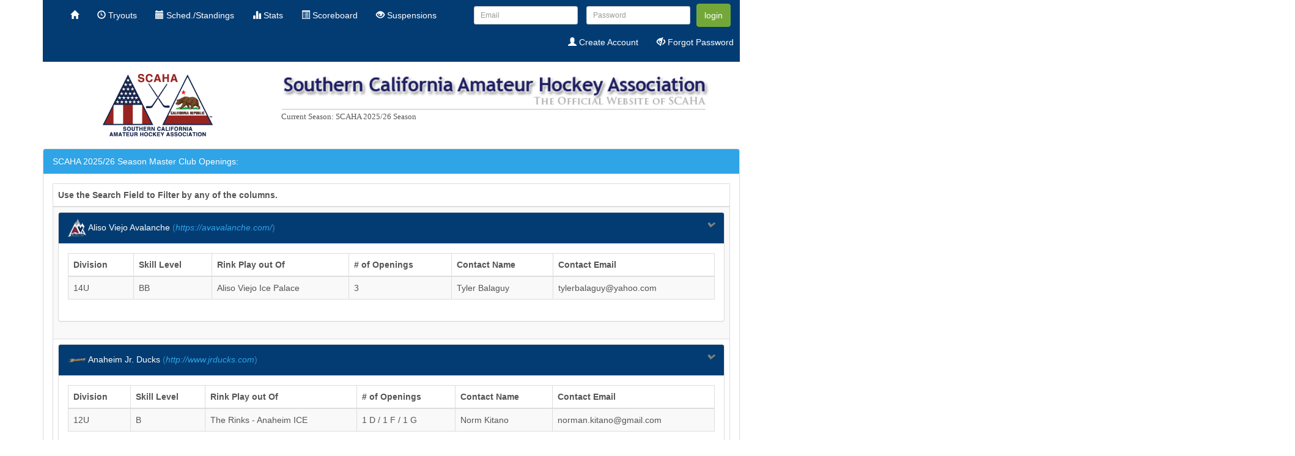

--- FILE ---
content_type: text/html;charset=ISO-8859-1
request_url: http://scaha.com/scaha/viewallopenings.xhtml;jsessionid=85AD239B57E918355F09110EA371C2FE
body_size: 237946
content:
<?xml version="1.0" encoding="ISO-8859-1" ?>
<!DOCTYPE html>
<html lang="en" xmlns="http://www.w3.org/1999/xhtml"><head><link type="text/css" rel="stylesheet" href="/scaha/javax.faces.resource/theme.css.xhtml?ln=primefaces-bluesky" /><link type="text/css" rel="stylesheet" href="https://cdn.datatables.net/v/bs/jszip-3.1.3/pdfmake-0.1.27/dt-1.10.15/af-2.2.0/b-1.4.0/b-colvis-1.4.0/b-html5-1.4.0/b-print-1.4.0/cr-1.3.3/fc-3.2.2/fh-3.1.2/r-2.1.1/rr-1.2.0/sc-1.4.2/se-1.2.2/datatables.min.css" /><link rel="stylesheet" type="text/css" href="/scaha/javax.faces.resource/css/cerulean/core.css.xhtml;jsessionid=E2BD21C2F6A25379915D3A5598BF3E6F?ln=bsf" /><link type="text/css" rel="stylesheet" href="//maxcdn.bootstrapcdn.com/font-awesome/4.7.0/css/font-awesome.min.css" /><link rel="stylesheet" type="text/css" href="/scaha/javax.faces.resource/css/bsf.css.xhtml;jsessionid=E2BD21C2F6A25379915D3A5598BF3E6F?ln=bsf" /><!--[if lt IE 9]><script src="/scaha/javax.faces.resource/js/html5shiv.js.xhtml?ln=bsf"></script><script src="/scaha/javax.faces.resource/js/respond.js.xhtml?ln=bsf"></script><![endif]--><script type="text/javascript" src="/scaha/javax.faces.resource/jq/jquery.js.xhtml;jsessionid=E2BD21C2F6A25379915D3A5598BF3E6F?ln=bsf"></script><script type="text/javascript" src="/scaha/javax.faces.resource/js/jquery.blockUI.js.xhtml;jsessionid=E2BD21C2F6A25379915D3A5598BF3E6F?ln=bsf"></script><script type="text/javascript" src="/scaha/javax.faces.resource/jsf.js.xhtml;jsessionid=E2BD21C2F6A25379915D3A5598BF3E6F?ln=javax.faces"></script><script type="text/javascript" src="/scaha/javax.faces.resource/js/image-loader.js.xhtml;jsessionid=E2BD21C2F6A25379915D3A5598BF3E6F?ln=bsf"></script><script type="text/javascript" src="/scaha/javax.faces.resource/js/alert.js.xhtml;jsessionid=E2BD21C2F6A25379915D3A5598BF3E6F?ln=bsf"></script><script type="text/javascript" src="/scaha/javax.faces.resource/js/tooltip.js.xhtml;jsessionid=E2BD21C2F6A25379915D3A5598BF3E6F?ln=bsf"></script><script type="text/javascript" src="/scaha/javax.faces.resource/js/bsf.js.xhtml;jsessionid=E2BD21C2F6A25379915D3A5598BF3E6F?ln=bsf"></script><script src="https://cdn.datatables.net/v/bs/jszip-3.1.3/pdfmake-0.1.27/dt-1.10.15/af-2.2.0/b-1.4.0/b-colvis-1.4.0/b-html5-1.4.0/b-print-1.4.0/cr-1.3.3/fc-3.2.2/fh-3.1.2/r-2.1.1/rr-1.2.0/sc-1.4.2/se-1.2.2/datatables.min.js"></script><meta name="viewport" content="width=device-width, initial-scale=1"/>
		<meta http-equiv="cache-control" content="max-age=1" />
		<meta http-equiv="cache-control" content="no-cache" />
		<meta http-equiv="expires" content="1" />
		<meta http-equiv="expires" content="Tue, 01 Jan 1980 1:00:00 GMT" />
		<meta http-equiv="pragma" content="no-cache" />
		<meta http-equiv="X-UA-Compatible" content="IE=Edge" />
		<meta content="text/html; charset=UTF-8" http-equiv="Content-Type" />
		<meta http-equiv="Content-Type" content="text/html; charset=UTF-8" />
		<meta name="viewport" content="width=device-width, initial-scale=1" />
		
		<meta http-equiv="X-UA-Compatible" content="IE=9" />
		<title>SCAHA</title>
		<link rel="shortcut icon" href="images/favicon.ico" />
		<script src="http://maps.google.com/maps/api/js?sensor=false" type="text/javascript"></script></head><body>
		<script>
		 $.blockUI.defaults.css.width = '20%';
		    $.blockUI.defaults.css.left = '40%';
		    $.blockUI.defaults.css.height = '5em';
		    $.blockUI.defaults.css.borderRadius = '10px';
		    $.blockUI.defaults.overlayCSS.opacity = 0.5;
		    $.blockUI.defaults.message = '<div style="padding-top:1em"><span><i id="j_id_8" class="fa fa-circle-o-notch fa-2x fa-spin"></i></span><br />Please wait while data is loading.</div>';
		</script>
		
		
		<link rel="stylesheet" type="text/css" href="/scaha/style/main.css" /><!DOCTYPE html>
<html lang="en" xmlns="http://www.w3.org/1999/xhtml"><div id="j_id_c" class="container"><div id="j_id_d" style="margin-top: 0px !important; margin-bottom: 0px !important; padding-top: 0px !important; padding-bottom: 0px !important;" class="row"><div id="j_id_e" class="col-md-12"><div id="j_id_f" class="navbar navbar-inverse navbar-static-top" role="navigation"><div class="container-fluid"><div class="navbar-header"><button type="button" class="navbar-toggle" data-toggle="collapse" data-target="#j_id_f_inner"><span class="sr-only">Toggle navigation</span><span class="icon-bar"></span><span class="icon-bar"></span><span class="icon-bar"></span></button><a class="navbar-brand" style="padding-top: 5px;padding-bottom: 5px;" href="#"><span><img alt="Brand" src="../scaha/images/pages/scaha_logo_navbar.png" style="height:39px;width:60px;" class="hidden-md hidden-lg" /></span></a></div><div id="j_id_f_inner" class="collapse navbar-collapse navbar-ex1-collapse"><ul id="j_id_g" class="nav navbar-nav navbar-left "><li id="j_id_h" style="cursor:pointer;"><a href="Welcome.xhtml;jsessionid=E2BD21C2F6A25379915D3A5598BF3E6F" role="menuitem" tabindex="-1"><span><i class="glyphicon glyphicon-home"></i></span></a></li><li id="j_id_i" style="cursor:pointer;"><a href="viewalltryouts.xhtml;jsessionid=E2BD21C2F6A25379915D3A5598BF3E6F" role="menuitem" tabindex="-1"><span><i class="glyphicon glyphicon-time"></i></span> Tryouts</a></li><li id="j_id_j" style="cursor:pointer;"><a href="scoreboard.xhtml;jsessionid=E2BD21C2F6A25379915D3A5598BF3E6F" role="menuitem" tabindex="-1"><span><i class="glyphicon glyphicon-calendar"></i></span> Sched./Standings</a></li><li id="j_id_k" style="cursor:pointer;"><a href="statscentral.xhtml;jsessionid=E2BD21C2F6A25379915D3A5598BF3E6F" role="menuitem" tabindex="-1"><span><i class="glyphicon glyphicon-stats"></i></span> Stats</a></li><li id="j_id_l" style="cursor:pointer;"><a href="gamecentral.xhtml;jsessionid=E2BD21C2F6A25379915D3A5598BF3E6F?season=SCAHA-2526&amp;initial=yes" role="menuitem" tabindex="-1"><span><i class="glyphicon glyphicon-list-alt"></i></span> Scoreboard</a></li><li id="j_id_m" style="cursor:pointer;"><a href="suspensions.xhtml;jsessionid=E2BD21C2F6A25379915D3A5598BF3E6F" role="menuitem" tabindex="-1"><span><i class="glyphicon glyphicon-eye-open"></i></span> Suspensions</a></li>
								
								<br /></ul><form id="j_id_q" name="j_id_q" method="post" action="/scaha/viewallopenings.xhtml;jsessionid=E2BD21C2F6A25379915D3A5598BF3E6F" class="navbar-form navbar-right" enctype="application/x-www-form-urlencoded">
				                
				                <div class="form-group"><div id="j_id_q:j_id_s" class="form-group "><input id="input_j_id_q:j_id_s" name="input_j_id_q:j_id_s" type="text" class="form-control input-sm" placeholder="Email" tabindex="1" /></div>
				                </div>
				                <div class="form-group"><div id="j_id_q:j_id_u" class="form-group "><input id="input_j_id_q:j_id_u" name="input_j_id_q:j_id_u" type="password" class="form-control input-sm" placeholder="Password" size="0" tabindex="2" /></div>
				                </div><button type="submit" id="j_id_q:login" name="j_id_q:login" class="btn btn-success" tabindex="3">login</button>
							 	<br />
						 		<div class="form-group navbar-right"><ul id="j_id_q:j_id_10" class="nav navbar-nav navbar-right navbar-right"><li id="j_id_q:j_id_11" style="cursor:pointer;"><a href="register.xhtml;jsessionid=E2BD21C2F6A25379915D3A5598BF3E6F" role="menuitem" tabindex="-1"><span><i class="glyphicon glyphicon-user"></i></span> Create Account</a></li><li id="j_id_q:j_id_12" style="cursor:pointer;"><a href="forgotpassword.xhtml;jsessionid=E2BD21C2F6A25379915D3A5598BF3E6F" role="menuitem" tabindex="-1"><span><i class="glyphicon glyphicon-eye-close"></i></span> Forgot Password</a></li><img id="j_id_q:j_id_15" width="10px" height="" alt="" src="/scaha/javax.faces.resource/spacer/dot_clear.gif.xhtml?ln=primefaces&amp;v=4.0" /></ul>
					            </div><input type="hidden" name="j_id_q_SUBMIT" value="1" /><input type="hidden" name="javax.faces.ViewState" id="j_id__v_13:javax.faces.ViewState:1" value="[base64]/[base64]/dAAHal9pZF81M3BzcQB+AAR1cQB+AAkAAAABc3EAfgAEcHEAfgA/[base64]/[base64]/dAAHal9pZF80bHBxAH4BsXQADGxpc3RvZmNsdWJzMnBxAH4Bs3QABXBhbmVsdXEAfgAAAAAAAXVxAH4AAAAAAAJ0AAdoZWFkaW5nc3EAfgAEcHEAfgA/[base64]/[base64]/[base64]/////[base64]/[base64]/gAAAAAAAAXcIAAAAAQAAAAF2cgAkamF2YXguZmFjZXMuZXZlbnQuUG9zdEFkZFRvVmlld0V2ZW50ZwO/[base64]/[base64]/[base64]/[base64]/[base64]/[base64]/[base64]/R1cQB+AAAAAAABc3EAfgMNcQB+A/h1cQB+AAAAAAADcQB+AydwcQB+A/[base64]/[base64]/[base64]/[base64]/R1cQB+AAAAAAABc3EAfgMNcQB+A/h1cQB+AAAAAAADcQB+AydwcQB+A/[base64]/[base64]/[base64]/[base64]/[base64]/[base64]/[base64]" autocomplete="off" /></form></div></div></div></div></div></div>



			
</html><?xml version="1.0" encoding="ISO-8859-1" ?>
<!DOCTYPE html>
<html lang="en" xmlns="http://www.w3.org/1999/xhtml"><body><div id="j_id_3x" class="container"><div id="j_id_3y" class="row"><div id="j_id_3z" class="col-md-1 hidden-sm  hidden-xs"> </div><div id="j_id_41" class="col-md-2 hidden-sm  hidden-xs"><img id="j_id_42" src="../scaha/images/pages/scaha_logo.png;jsessionid=E2BD21C2F6A25379915D3A5598BF3E6F" height="102px" width="180px" draggable="true" /></div><div id="j_id_43" class="col-md-1 hidden-sm  hidden-xs"> </div><div id="j_id_45" class="col-md-7 hidden-sm  hidden-xs"><img id="j_id_46" src="../scaha/images/pages/scaha_banner_logo.png;jsessionid=E2BD21C2F6A25379915D3A5598BF3E6F" height="59px" width="700px" draggable="true" /> 
				<br /><span style="font-family: 'Trebuchet MS', Verdana; color: #555555; text-align: right; width: 850px; font-weight: normal; font-size: 10pt;">Current Season:      SCAHA 2025/26 Season</span></div></div><div id="j_id_49" class="row"><img id="j_id_4a" width="10px" height="10px" alt="" src="/scaha/javax.faces.resource/spacer/dot_clear.gif.xhtml?ln=primefaces&amp;v=4.0" /></div></div><script type="text/javascript" src="/scaha/javax.faces.resource/js/collapse.js.xhtml;jsessionid=E2BD21C2F6A25379915D3A5598BF3E6F?ln=bsf"></script></body>
</html><div id="j_id_4c" class="container"><div id="j_id_4d" class="row"><div id="j_id_4e" class="col-md-12"><form id="j_id_4f" name="j_id_4f" method="post" action="/scaha/viewallopenings.xhtml;jsessionid=E2BD21C2F6A25379915D3A5598BF3E6F"><div class="bf-messages" role="alert" id="j_id_4f:loimessage"></div><div id="j_id_4f:panel" class="panel panel-primary"><div class="panel-heading">SCAHA 2025/26 Season Master Club Openings: </div><div id="j_id_4f_panelcontent"><div class="panel-body"><table id="j_id_4f:listofclubs2" class="table table-bordered table-striped table-hover  j_id_4flistofclubs2Table" cellspacing="0" style=""><thead><tr><th>Use the Search Field to Filter by any of the columns.</th></tr></thead><tbody><tr><td><div id="j_id_4f:listofclubs2:0:panel" class="panel panel-info"><div class="panel-heading"><img id="j_id_4f:listofclubs2:0:logoimage1" src="/scaha/javax.faces.resource/dynamiccontent.properties.xhtml;jsessionid=E2BD21C2F6A25379915D3A5598BF3E6F?ln=primefaces&amp;pfdrid=uPYKfcsnjWLnvqXOqYWUEz6FZfqwuSI4ajuF5VGy4VgdPlQNHSmSDg%3D%3D&amp;target=47&amp;pfdrid_c=true" alt="" width="30" height="30" /><span style="color: white;"> Aliso Viejo Avalanche</span> 
						            	(<i><a href="https://avavalanche.com/">https://avavalanche.com/</a></i>)
					   		       	</div><div id="j_id_4f_listofclubs2_0_panelcontent"><div class="panel-body"><table id="j_id_4f:listofclubs2:0:openings" class="table table-bordered table-striped table-hover  j_id_4flistofclubs20openingsTable" cellspacing="0" style=""><thead><tr><th>Division</th><th>Skill Level</th><th>Rink Play out Of</th><th># of Openings</th><th>Contact Name</th><th>Contact Email</th></tr></thead><tbody><tr><td>14U</td><td>BB</td><td>Aliso Viejo Ice Palace</td><td>3</td><td>Tyler Balaguy</td><td>tylerbalaguy@yahoo.com</td></tr></tbody></table><script>$(document).ready(function() {j_id_4fListofclubs20OpeningsWidget = $('.j_id_4flistofclubs20openingsTable');var wrapper = $('#j_id_4f\\:listofclubs2\\:0\\:openings_wrapper');wrapper.replaceWith(j_id_4fListofclubs20OpeningsWidget);var table = j_id_4fListofclubs20OpeningsWidget.DataTable({fixedHeader: false,responsive: false,paging: false,pageLength: 10,lengthMenu: [ 10, 25, 50, 100 ],searching: false,order: [],stateSave: true,select:{style:'single'},  language: { url: '/scaha/javax.faces.resource/jq/ui/i18n/dt/datatable-en.json.xhtml?ln=bsf' } ,dom: 'frtiBp',buttons: ['colvis']});} );</script></div></div></div></td></tr><tr><td><div id="j_id_4f:listofclubs2:1:panel" class="panel panel-info"><div class="panel-heading"><img id="j_id_4f:listofclubs2:1:logoimage1" src="/scaha/javax.faces.resource/dynamiccontent.properties.xhtml;jsessionid=E2BD21C2F6A25379915D3A5598BF3E6F?ln=primefaces&amp;pfdrid=uPYKfcsnjWLnvqXOqYWUEz6FZfqwuSI4ajuF5VGy4VgdPlQNHSmSDg%3D%3D&amp;target=3&amp;pfdrid_c=true" alt="" width="30" height="30" /><span style="color: white;"> Anaheim Jr. Ducks</span> 
						            	(<i><a href="http://www.jrducks.com">http://www.jrducks.com</a></i>)
					   		       	</div><div id="j_id_4f_listofclubs2_1_panelcontent"><div class="panel-body"><table id="j_id_4f:listofclubs2:1:openings" class="table table-bordered table-striped table-hover  j_id_4flistofclubs21openingsTable" cellspacing="0" style=""><thead><tr><th>Division</th><th>Skill Level</th><th>Rink Play out Of</th><th># of Openings</th><th>Contact Name</th><th>Contact Email</th></tr></thead><tbody><tr><td>12U</td><td>B</td><td>The Rinks - Anaheim ICE</td><td>1 D / 1 F / 1 G</td><td>Norm Kitano</td><td>norman.kitano@gmail.com</td></tr></tbody></table><script>$(document).ready(function() {j_id_4fListofclubs21OpeningsWidget = $('.j_id_4flistofclubs21openingsTable');var wrapper = $('#j_id_4f\\:listofclubs2\\:1\\:openings_wrapper');wrapper.replaceWith(j_id_4fListofclubs21OpeningsWidget);var table = j_id_4fListofclubs21OpeningsWidget.DataTable({fixedHeader: false,responsive: false,paging: false,pageLength: 10,lengthMenu: [ 10, 25, 50, 100 ],searching: false,order: [],stateSave: true,select:{style:'single'},  language: { url: '/scaha/javax.faces.resource/jq/ui/i18n/dt/datatable-en.json.xhtml?ln=bsf' } ,dom: 'frtiBp',buttons: ['colvis']});} );</script></div></div></div></td></tr><tr><td><div id="j_id_4f:listofclubs2:2:panel" class="panel panel-info"><div class="panel-heading"><img id="j_id_4f:listofclubs2:2:logoimage1" src="/scaha/javax.faces.resource/dynamiccontent.properties.xhtml;jsessionid=E2BD21C2F6A25379915D3A5598BF3E6F?ln=primefaces&amp;pfdrid=uPYKfcsnjWLnvqXOqYWUEz6FZfqwuSI4ajuF5VGy4VgdPlQNHSmSDg%3D%3D&amp;target=39&amp;pfdrid_c=true" alt="" width="30" height="30" /><span style="color: white;"> Bakersfield Jr Condors</span> 
						            	(<i><a href="https://bakersfieldjrcondors.teamsnapsites.com/">https://bakersfieldjrcondors.teamsnapsites.com/</a></i>)
					   		       	</div><div id="j_id_4f_listofclubs2_2_panelcontent"><div class="panel-body"><table id="j_id_4f:listofclubs2:2:openings" class="table table-bordered table-striped table-hover  j_id_4flistofclubs22openingsTable" cellspacing="0" style=""><thead><tr><th>Division</th><th>Skill Level</th><th>Rink Play out Of</th><th># of Openings</th><th>Contact Name</th><th>Contact Email</th></tr></thead><tbody><tr><td>16U</td><td>AA</td><td>Bakersfield Ice Sports Center</td><td>3</td><td>Andrew Ianiero</td><td>ianieroreo@yahoo.com</td></tr><tr><td>14U</td><td>AA</td><td>Bakersfield Ice Sports Center</td><td>3</td><td>Andrew Ianiero</td><td>ianieroreo@yahoo.com</td></tr><tr><td>10U</td><td>B</td><td>Bakersfield Ice Sports Center</td><td>4</td><td>Chase Hunter</td><td>registrar@bakersfieldjrcondors.com</td></tr></tbody></table><script>$(document).ready(function() {j_id_4fListofclubs22OpeningsWidget = $('.j_id_4flistofclubs22openingsTable');var wrapper = $('#j_id_4f\\:listofclubs2\\:2\\:openings_wrapper');wrapper.replaceWith(j_id_4fListofclubs22OpeningsWidget);var table = j_id_4fListofclubs22OpeningsWidget.DataTable({fixedHeader: false,responsive: false,paging: false,pageLength: 10,lengthMenu: [ 10, 25, 50, 100 ],searching: false,order: [],stateSave: true,select:{style:'single'},  language: { url: '/scaha/javax.faces.resource/jq/ui/i18n/dt/datatable-en.json.xhtml?ln=bsf' } ,dom: 'frtiBp',buttons: ['colvis']});} );</script></div></div></div></td></tr><tr><td><div id="j_id_4f:listofclubs2:3:panel" class="panel panel-info"><div class="panel-heading"><img id="j_id_4f:listofclubs2:3:logoimage1" src="/scaha/javax.faces.resource/dynamiccontent.properties.xhtml;jsessionid=E2BD21C2F6A25379915D3A5598BF3E6F?ln=primefaces&amp;pfdrid=uPYKfcsnjWLnvqXOqYWUEz6FZfqwuSI4ajuF5VGy4VgdPlQNHSmSDg%3D%3D&amp;target=8&amp;pfdrid_c=true" alt="" width="30" height="30" /><span style="color: white;"> Bay Harbor Red Wings</span> 
						            	(<i><a href="http://www.BayHarborRedWings.com/">http://www.BayHarborRedWings.com/</a></i>)
					   		       	</div><div id="j_id_4f_listofclubs2_3_panelcontent"><div class="panel-body"><table id="j_id_4f:listofclubs2:3:openings" class="table table-bordered table-striped table-hover  j_id_4flistofclubs23openingsTable" cellspacing="0" style=""><thead><tr><th>Division</th><th>Skill Level</th><th>Rink Play out Of</th><th># of Openings</th><th>Contact Name</th><th>Contact Email</th></tr></thead><tbody><tr><td>8U</td><td>B</td><td>Skating Edge Ice Center</td><td>1 Goalie</td><td>Stevie Marino</td><td>steviemarinohockey@gmail.com</td></tr></tbody></table><script>$(document).ready(function() {j_id_4fListofclubs23OpeningsWidget = $('.j_id_4flistofclubs23openingsTable');var wrapper = $('#j_id_4f\\:listofclubs2\\:3\\:openings_wrapper');wrapper.replaceWith(j_id_4fListofclubs23OpeningsWidget);var table = j_id_4fListofclubs23OpeningsWidget.DataTable({fixedHeader: false,responsive: false,paging: false,pageLength: 10,lengthMenu: [ 10, 25, 50, 100 ],searching: false,order: [],stateSave: true,select:{style:'single'},  language: { url: '/scaha/javax.faces.resource/jq/ui/i18n/dt/datatable-en.json.xhtml?ln=bsf' } ,dom: 'frtiBp',buttons: ['colvis']});} );</script></div></div></div></td></tr><tr><td><div id="j_id_4f:listofclubs2:4:panel" class="panel panel-info"><div class="panel-heading"><img id="j_id_4f:listofclubs2:4:logoimage1" src="/scaha/javax.faces.resource/dynamiccontent.properties.xhtml;jsessionid=E2BD21C2F6A25379915D3A5598BF3E6F?ln=primefaces&amp;pfdrid=uPYKfcsnjWLnvqXOqYWUEz6FZfqwuSI4ajuF5VGy4VgdPlQNHSmSDg%3D%3D&amp;target=10&amp;pfdrid_c=true" alt="" width="30" height="30" /><span style="color: white;"> California Bears</span> 
						            	(<i><a href="http://cgbhockey.com/">http://cgbhockey.com/</a></i>)
					   		       	</div><div id="j_id_4f_listofclubs2_4_panelcontent"><div class="panel-body"><table id="j_id_4f:listofclubs2:4:openings" class="table table-bordered table-striped table-hover  j_id_4flistofclubs24openingsTable" cellspacing="0" style=""><thead><tr><th>Division</th><th>Skill Level</th><th>Rink Play out Of</th><th># of Openings</th><th>Contact Name</th><th>Contact Email</th></tr></thead><tbody></tbody></table><script>$(document).ready(function() {j_id_4fListofclubs24OpeningsWidget = $('.j_id_4flistofclubs24openingsTable');var wrapper = $('#j_id_4f\\:listofclubs2\\:4\\:openings_wrapper');wrapper.replaceWith(j_id_4fListofclubs24OpeningsWidget);var table = j_id_4fListofclubs24OpeningsWidget.DataTable({fixedHeader: false,responsive: false,paging: false,pageLength: 10,lengthMenu: [ 10, 25, 50, 100 ],searching: false,order: [],stateSave: true,select:{style:'single'},  language: { url: '/scaha/javax.faces.resource/jq/ui/i18n/dt/datatable-en.json.xhtml?ln=bsf' } ,dom: 'frtiBp',buttons: ['colvis']});} );</script></div></div></div></td></tr><tr><td><div id="j_id_4f:listofclubs2:5:panel" class="panel panel-info"><div class="panel-heading"><img id="j_id_4f:listofclubs2:5:logoimage1" src="/scaha/javax.faces.resource/dynamiccontent.properties.xhtml;jsessionid=E2BD21C2F6A25379915D3A5598BF3E6F?ln=primefaces&amp;pfdrid=uPYKfcsnjWLnvqXOqYWUEz6FZfqwuSI4ajuF5VGy4VgdPlQNHSmSDg%3D%3D&amp;target=11&amp;pfdrid_c=true" alt="" width="30" height="30" /><span style="color: white;"> California Heat</span> 
						            	(<i><a href="http://www.caheathockey.com/">http://www.caheathockey.com/</a></i>)
					   		       	</div><div id="j_id_4f_listofclubs2_5_panelcontent"><div class="panel-body"><table id="j_id_4f:listofclubs2:5:openings" class="table table-bordered table-striped table-hover  j_id_4flistofclubs25openingsTable" cellspacing="0" style=""><thead><tr><th>Division</th><th>Skill Level</th><th>Rink Play out Of</th><th># of Openings</th><th>Contact Name</th><th>Contact Email</th></tr></thead><tbody><tr><td>14U</td><td>AA</td><td>LA Kings Valley Ice Center</td><td>2</td><td>Andrei Runtson</td><td>runtsostunts@gmail.com</td></tr><tr><td>12U</td><td>B</td><td>LA Kings Valley Ice Center</td><td>3</td><td>David Hedges</td><td>davidhedgesart@gmail.com</td></tr></tbody></table><script>$(document).ready(function() {j_id_4fListofclubs25OpeningsWidget = $('.j_id_4flistofclubs25openingsTable');var wrapper = $('#j_id_4f\\:listofclubs2\\:5\\:openings_wrapper');wrapper.replaceWith(j_id_4fListofclubs25OpeningsWidget);var table = j_id_4fListofclubs25OpeningsWidget.DataTable({fixedHeader: false,responsive: false,paging: false,pageLength: 10,lengthMenu: [ 10, 25, 50, 100 ],searching: false,order: [],stateSave: true,select:{style:'single'},  language: { url: '/scaha/javax.faces.resource/jq/ui/i18n/dt/datatable-en.json.xhtml?ln=bsf' } ,dom: 'frtiBp',buttons: ['colvis']});} );</script></div></div></div></td></tr><tr><td><div id="j_id_4f:listofclubs2:6:panel" class="panel panel-info"><div class="panel-heading"><img id="j_id_4f:listofclubs2:6:logoimage1" src="/scaha/javax.faces.resource/dynamiccontent.properties.xhtml;jsessionid=E2BD21C2F6A25379915D3A5598BF3E6F?ln=primefaces&amp;pfdrid=uPYKfcsnjWLnvqXOqYWUEz6FZfqwuSI4ajuF5VGy4VgdPlQNHSmSDg%3D%3D&amp;target=50&amp;pfdrid_c=true" alt="" width="30" height="30" /><span style="color: white;"> California Surf</span> 
						            	(<i><a href="https://www.surfhockeyclub.com/">https://www.surfhockeyclub.com/</a></i>)
					   		       	</div><div id="j_id_4f_listofclubs2_6_panelcontent"><div class="panel-body"><table id="j_id_4f:listofclubs2:6:openings" class="table table-bordered table-striped table-hover  j_id_4flistofclubs26openingsTable" cellspacing="0" style=""><thead><tr><th>Division</th><th>Skill Level</th><th>Rink Play out Of</th><th># of Openings</th><th>Contact Name</th><th>Contact Email</th></tr></thead><tbody><tr><td>10U</td><td>BB</td><td>Ice Realm</td><td>2</td><td>Vicky Wang</td><td>vicky@icrealm.com</td></tr><tr><td>12U</td><td>BB</td><td>Ice Realm</td><td>2</td><td>Vicky Wang</td><td>vicky@icrealm.com</td></tr><tr><td>8U</td><td>A</td><td>Ice Realm</td><td>2</td><td>Brandon Parra</td><td>brandon@icerealm.com</td></tr><tr><td>8U</td><td>B</td><td>Ice Realm</td><td>2</td><td>Brandon Parra</td><td>brandon@icerealm.com</td></tr><tr><td>14U</td><td>B</td><td>Ice Realm</td><td>2</td><td>Tomas Kapusta</td><td>tomas@icerealm.com</td></tr><tr><td>14U</td><td>A</td><td>Ice Realm</td><td>2</td><td>Tomas Kapusta</td><td>tomas@icerealm.com</td></tr><tr><td>16U</td><td>A</td><td>Ice Realm</td><td>1</td><td>Tomas Kapusta</td><td>tomas@icerealm.com</td></tr></tbody></table><script>$(document).ready(function() {j_id_4fListofclubs26OpeningsWidget = $('.j_id_4flistofclubs26openingsTable');var wrapper = $('#j_id_4f\\:listofclubs2\\:6\\:openings_wrapper');wrapper.replaceWith(j_id_4fListofclubs26OpeningsWidget);var table = j_id_4fListofclubs26OpeningsWidget.DataTable({fixedHeader: false,responsive: false,paging: false,pageLength: 10,lengthMenu: [ 10, 25, 50, 100 ],searching: false,order: [],stateSave: true,select:{style:'single'},  language: { url: '/scaha/javax.faces.resource/jq/ui/i18n/dt/datatable-en.json.xhtml?ln=bsf' } ,dom: 'frtiBp',buttons: ['colvis']});} );</script></div></div></div></td></tr><tr><td><div id="j_id_4f:listofclubs2:7:panel" class="panel panel-info"><div class="panel-heading"><img id="j_id_4f:listofclubs2:7:logoimage1" src="/scaha/javax.faces.resource/dynamiccontent.properties.xhtml;jsessionid=E2BD21C2F6A25379915D3A5598BF3E6F?ln=primefaces&amp;pfdrid=uPYKfcsnjWLnvqXOqYWUEz6FZfqwuSI4ajuF5VGy4VgdPlQNHSmSDg%3D%3D&amp;target=4&amp;pfdrid_c=true" alt="" width="30" height="30" /><span style="color: white;"> California Wave</span> 
						            	(<i><a href="http://www.californiawavehockey.com">http://www.californiawavehockey.com</a></i>)
					   		       	</div><div id="j_id_4f_listofclubs2_7_panelcontent"><div class="panel-body"><table id="j_id_4f:listofclubs2:7:openings" class="table table-bordered table-striped table-hover  j_id_4flistofclubs27openingsTable" cellspacing="0" style=""><thead><tr><th>Division</th><th>Skill Level</th><th>Rink Play out Of</th><th># of Openings</th><th>Contact Name</th><th>Contact Email</th></tr></thead><tbody><tr><td>8U</td><td>B</td><td>East West Ice Palace</td><td>2</td><td>Aaron Vargas</td><td>vargasmaaron02@gmail.com</td></tr><tr><td>10U</td><td>B</td><td>East West Ice Palace</td><td>2</td><td>Itan Chavira</td><td>dangldojo@gmail.com</td></tr><tr><td>10U</td><td>BB</td><td>East West Ice Palace</td><td>1</td><td>Jason Krispel</td><td>JMKOC21@gmail.com</td></tr><tr><td>12U</td><td>BB</td><td>East West Ice Palace</td><td>1</td><td>Justin Louis</td><td>justin.louis@gmail.com</td></tr><tr><td>14U</td><td>A</td><td>East West Ice Palace</td><td>2</td><td>Joey Madrid</td><td>coachjoeymadrid@gmail.com</td></tr><tr><td>14U</td><td>AA</td><td>East West Ice Palace</td><td>2</td><td>Max McLain</td><td>coachmaxwave@gmail.com</td></tr><tr><td>16U</td><td>AA</td><td>East West Ice Palace</td><td>1</td><td>Max McLain</td><td>coachmaxwave@gmail.com</td></tr><tr><td>16U</td><td>AA</td><td>East West Ice Palace</td><td>1</td><td>Ronnie White</td><td>ronniemwhiite77@gmail.com</td></tr></tbody></table><script>$(document).ready(function() {j_id_4fListofclubs27OpeningsWidget = $('.j_id_4flistofclubs27openingsTable');var wrapper = $('#j_id_4f\\:listofclubs2\\:7\\:openings_wrapper');wrapper.replaceWith(j_id_4fListofclubs27OpeningsWidget);var table = j_id_4fListofclubs27OpeningsWidget.DataTable({fixedHeader: false,responsive: false,paging: false,pageLength: 10,lengthMenu: [ 10, 25, 50, 100 ],searching: false,order: [],stateSave: true,select:{style:'single'},  language: { url: '/scaha/javax.faces.resource/jq/ui/i18n/dt/datatable-en.json.xhtml?ln=bsf' } ,dom: 'frtiBp',buttons: ['colvis']});} );</script></div></div></div></td></tr><tr><td><div id="j_id_4f:listofclubs2:8:panel" class="panel panel-info"><div class="panel-heading"><img id="j_id_4f:listofclubs2:8:logoimage1" src="/scaha/javax.faces.resource/dynamiccontent.properties.xhtml;jsessionid=E2BD21C2F6A25379915D3A5598BF3E6F?ln=primefaces&amp;pfdrid=uPYKfcsnjWLnvqXOqYWUEz6FZfqwuSI4ajuF5VGy4VgdPlQNHSmSDg%3D%3D&amp;target=46&amp;pfdrid_c=true" alt="" width="30" height="30" /><span style="color: white;"> Coachella Valley Jr Firebirds</span> 
						            	(<i><a href="http://www.cvjrfirebirds.com">http://www.cvjrfirebirds.com</a></i>)
					   		       	</div><div id="j_id_4f_listofclubs2_8_panelcontent"><div class="panel-body"><table id="j_id_4f:listofclubs2:8:openings" class="table table-bordered table-striped table-hover  j_id_4flistofclubs28openingsTable" cellspacing="0" style=""><thead><tr><th>Division</th><th>Skill Level</th><th>Rink Play out Of</th><th># of Openings</th><th>Contact Name</th><th>Contact Email</th></tr></thead><tbody></tbody></table><script>$(document).ready(function() {j_id_4fListofclubs28OpeningsWidget = $('.j_id_4flistofclubs28openingsTable');var wrapper = $('#j_id_4f\\:listofclubs2\\:8\\:openings_wrapper');wrapper.replaceWith(j_id_4fListofclubs28OpeningsWidget);var table = j_id_4fListofclubs28OpeningsWidget.DataTable({fixedHeader: false,responsive: false,paging: false,pageLength: 10,lengthMenu: [ 10, 25, 50, 100 ],searching: false,order: [],stateSave: true,select:{style:'single'},  language: { url: '/scaha/javax.faces.resource/jq/ui/i18n/dt/datatable-en.json.xhtml?ln=bsf' } ,dom: 'frtiBp',buttons: ['colvis']});} );</script></div></div></div></td></tr><tr><td><div id="j_id_4f:listofclubs2:9:panel" class="panel panel-info"><div class="panel-heading"><img id="j_id_4f:listofclubs2:9:logoimage1" src="/scaha/javax.faces.resource/dynamiccontent.properties.xhtml;jsessionid=E2BD21C2F6A25379915D3A5598BF3E6F?ln=primefaces&amp;pfdrid=uPYKfcsnjWLnvqXOqYWUEz6FZfqwuSI4ajuF5VGy4VgdPlQNHSmSDg%3D%3D&amp;target=42&amp;pfdrid_c=true" alt="" width="30" height="30" /><span style="color: white;"> Empire Hockey Club</span> 
						            	(<i><a href="http://www.empirehockeyclub.com">http://www.empirehockeyclub.com</a></i>)
					   		       	</div><div id="j_id_4f_listofclubs2_9_panelcontent"><div class="panel-body"><table id="j_id_4f:listofclubs2:9:openings" class="table table-bordered table-striped table-hover  j_id_4flistofclubs29openingsTable" cellspacing="0" style=""><thead><tr><th>Division</th><th>Skill Level</th><th>Rink Play out Of</th><th># of Openings</th><th>Contact Name</th><th>Contact Email</th></tr></thead><tbody><tr><td>10U</td><td>BB</td><td>Ontario Center Ice Arena</td><td>2015 1 Forward, 1 Defense, 1 goalie</td><td>Tony Vargas</td><td>calhockeyacademy@gmail.com</td></tr><tr><td>10U</td><td>B</td><td>Ontario Center Ice Arena</td><td>2016 1 Forward, 1 defenseman and 1 goalie </td><td>Jimmy Peplinski</td><td>Jimmypeplinski8@gmail.com</td></tr><tr><td>12U</td><td>A</td><td>Ontario Center Ice Arena</td><td>1 Goalie</td><td>Daniel Joplin</td><td>Joplinhockey@gmail.com</td></tr><tr><td>12U</td><td>AA</td><td>Ontario Center Ice Arena</td><td>1 Forward, 1 Defense, 1 goalie</td><td>Jimmy Peplinski</td><td>Jimmypeplinski8@gmail.com</td></tr><tr><td>14U</td><td>B</td><td>Ontario Center Ice Arena</td><td>2 Forwards, 1 Defensemen and a goalie</td><td>Scott Hummitsch</td><td>Shummitsch93@gmail.com</td></tr><tr><td>14U</td><td>A</td><td>Ontario Center Ice Arena</td><td>1 Forward or Defenseman</td><td>Ren Texeira</td><td>Reynoldrentexeira@outlook.com</td></tr><tr><td>14U</td><td>AA</td><td>Ontario Center Ice Arena</td><td>1 Forward, 1 Defense, 1 goalie</td><td>Rob O Rourke</td><td>RobORourke59@gmail.com</td></tr><tr><td>16U</td><td>AA</td><td>Ontario Center Ice Arena</td><td>1 Forward or Defenseman</td><td>Trevor Wada</td><td>Trevorwada@empirehockeyclub.com</td></tr><tr><td>18U</td><td>AA</td><td>Ontario Center Ice Arena</td><td>1 Forward, 1 Defenseman and 1 Goalie</td><td>Trevor Wada</td><td>Trevorwada@empirehockeyclub.com</td></tr><tr><td>8U</td><td>A</td><td>Ontario Center Ice Arena</td><td>1 Skater</td><td>Jimmy Peplinski</td><td>Jimmypeplinski8@gmail.com</td></tr><tr><td>8U</td><td>B</td><td>Ontario Center Ice Arena</td><td>2 Skaters and 1 Goalie</td><td>Jimmy Peplinski</td><td>Jimmypeplinski8@gmail.com</td></tr></tbody></table><script>$(document).ready(function() {j_id_4fListofclubs29OpeningsWidget = $('.j_id_4flistofclubs29openingsTable');var wrapper = $('#j_id_4f\\:listofclubs2\\:9\\:openings_wrapper');wrapper.replaceWith(j_id_4fListofclubs29OpeningsWidget);var table = j_id_4fListofclubs29OpeningsWidget.DataTable({fixedHeader: false,responsive: false,paging: false,pageLength: 10,lengthMenu: [ 10, 25, 50, 100 ],searching: false,order: [],stateSave: true,select:{style:'single'},  language: { url: '/scaha/javax.faces.resource/jq/ui/i18n/dt/datatable-en.json.xhtml?ln=bsf' } ,dom: 'frtiBp',buttons: ['colvis']});} );</script></div></div></div></td></tr><tr><td><div id="j_id_4f:listofclubs2:10:panel" class="panel panel-info"><div class="panel-heading"><img id="j_id_4f:listofclubs2:10:logoimage1" src="/scaha/javax.faces.resource/dynamiccontent.properties.xhtml;jsessionid=E2BD21C2F6A25379915D3A5598BF3E6F?ln=primefaces&amp;pfdrid=uPYKfcsnjWLnvqXOqYWUEz6FZfqwuSI4ajuF5VGy4VgdPlQNHSmSDg%3D%3D&amp;target=41&amp;pfdrid_c=true" alt="" width="30" height="30" /><span style="color: white;"> Goldrush Hockey Club</span> 
						            	(<i><a href="http://www.goldrushhockey.com">http://www.goldrushhockey.com</a></i>)
					   		       	</div><div id="j_id_4f_listofclubs2_10_panelcontent"><div class="panel-body"><table id="j_id_4f:listofclubs2:10:openings" class="table table-bordered table-striped table-hover  j_id_4flistofclubs210openingsTable" cellspacing="0" style=""><thead><tr><th>Division</th><th>Skill Level</th><th>Rink Play out Of</th><th># of Openings</th><th>Contact Name</th><th>Contact Email</th></tr></thead><tbody><tr><td>12U</td><td>A</td><td>Lake Forest Ice Palace</td><td>F/D</td><td>Brett Menton</td><td>brettmenton919@gmail.com</td></tr><tr><td>16U</td><td>A</td><td>Lake Forest Ice Palace</td><td>2</td><td>Hugh Dunlop</td><td>hugh.dunlop@goldrushhockey.com</td></tr></tbody></table><script>$(document).ready(function() {j_id_4fListofclubs210OpeningsWidget = $('.j_id_4flistofclubs210openingsTable');var wrapper = $('#j_id_4f\\:listofclubs2\\:10\\:openings_wrapper');wrapper.replaceWith(j_id_4fListofclubs210OpeningsWidget);var table = j_id_4fListofclubs210OpeningsWidget.DataTable({fixedHeader: false,responsive: false,paging: false,pageLength: 10,lengthMenu: [ 10, 25, 50, 100 ],searching: false,order: [],stateSave: true,select:{style:'single'},  language: { url: '/scaha/javax.faces.resource/jq/ui/i18n/dt/datatable-en.json.xhtml?ln=bsf' } ,dom: 'frtiBp',buttons: ['colvis']});} );</script></div></div></div></td></tr><tr><td><div id="j_id_4f:listofclubs2:11:panel" class="panel panel-info"><div class="panel-heading"><img id="j_id_4f:listofclubs2:11:logoimage1" src="/scaha/javax.faces.resource/dynamiccontent.properties.xhtml;jsessionid=E2BD21C2F6A25379915D3A5598BF3E6F?ln=primefaces&amp;pfdrid=uPYKfcsnjWLnvqXOqYWUEz6FZfqwuSI4ajuF5VGy4VgdPlQNHSmSDg%3D%3D&amp;target=43&amp;pfdrid_c=true" alt="" width="30" height="30" /><span style="color: white;"> Jr. Reign</span> 
						            	(<i><a href="http://www.jrreign.com/">http://www.jrreign.com/</a></i>)
					   		       	</div><div id="j_id_4f_listofclubs2_11_panelcontent"><div class="panel-body"><table id="j_id_4f:listofclubs2:11:openings" class="table table-bordered table-striped table-hover  j_id_4flistofclubs211openingsTable" cellspacing="0" style=""><thead><tr><th>Division</th><th>Skill Level</th><th>Rink Play out Of</th><th># of Openings</th><th>Contact Name</th><th>Contact Email</th></tr></thead><tbody><tr><td>10U</td><td>B</td><td>LA Kings Icetown Riverside</td><td>2</td><td>Ben Frank</td><td>ben@jrreign.com</td></tr><tr><td>10U</td><td>A</td><td>LA Kings Icetown Riverside</td><td>1</td><td>Ben Frank</td><td>ben@jrreign.com</td></tr><tr><td>10U</td><td>BB</td><td>LA Kings Icetown Riverside</td><td>2</td><td>Ben Frank</td><td>ben@jrreign.com</td></tr><tr><td>8U</td><td>A</td><td>LA Kings Icetown Riverside</td><td>1</td><td>Ben Frank</td><td>ben@jrreign.com</td></tr><tr><td>8U</td><td>B</td><td>LA Kings Icetown Riverside</td><td>1</td><td>Ben Frank</td><td>ben@jrreign.com</td></tr><tr><td>12U</td><td>A</td><td>LA Kings Icetown Riverside</td><td>2</td><td>Ben Frank</td><td>ben@jrreign.com</td></tr><tr><td>14U</td><td>A</td><td>LA Kings Icetown Riverside</td><td>2</td><td>Ben Frank</td><td>ben@jrreign.com</td></tr><tr><td>16U</td><td>AA</td><td>LA Kings Icetown Riverside</td><td>2</td><td>Ben Frank</td><td>ben@jrreign.com</td></tr></tbody></table><script>$(document).ready(function() {j_id_4fListofclubs211OpeningsWidget = $('.j_id_4flistofclubs211openingsTable');var wrapper = $('#j_id_4f\\:listofclubs2\\:11\\:openings_wrapper');wrapper.replaceWith(j_id_4fListofclubs211OpeningsWidget);var table = j_id_4fListofclubs211OpeningsWidget.DataTable({fixedHeader: false,responsive: false,paging: false,pageLength: 10,lengthMenu: [ 10, 25, 50, 100 ],searching: false,order: [],stateSave: true,select:{style:'single'},  language: { url: '/scaha/javax.faces.resource/jq/ui/i18n/dt/datatable-en.json.xhtml?ln=bsf' } ,dom: 'frtiBp',buttons: ['colvis']});} );</script></div></div></div></td></tr><tr><td><div id="j_id_4f:listofclubs2:12:panel" class="panel panel-info"><div class="panel-heading"><img id="j_id_4f:listofclubs2:12:logoimage1" src="/scaha/javax.faces.resource/dynamiccontent.properties.xhtml;jsessionid=E2BD21C2F6A25379915D3A5598BF3E6F?ln=primefaces&amp;pfdrid=uPYKfcsnjWLnvqXOqYWUEz6FZfqwuSI4ajuF5VGy4VgdPlQNHSmSDg%3D%3D&amp;target=52&amp;pfdrid_c=true" alt="" width="30" height="30" /><span style="color: white;"> Lakewood Ice Dogs</span> 
						            	(<i><a href="https://www.Lakewoodicedogs.com">https://www.Lakewoodicedogs.com</a></i>)
					   		       	</div><div id="j_id_4f_listofclubs2_12_panelcontent"><div class="panel-body"><table id="j_id_4f:listofclubs2:12:openings" class="table table-bordered table-striped table-hover  j_id_4flistofclubs212openingsTable" cellspacing="0" style=""><thead><tr><th>Division</th><th>Skill Level</th><th>Rink Play out Of</th><th># of Openings</th><th>Contact Name</th><th>Contact Email</th></tr></thead><tbody><tr><td>8U</td><td>B</td><td>The Rinks - Lakewood ICE</td><td>1 8U Goalie</td><td>Veronique Gasseau</td><td>veronique4homes@yahoo.com@yahoo</td></tr></tbody></table><script>$(document).ready(function() {j_id_4fListofclubs212OpeningsWidget = $('.j_id_4flistofclubs212openingsTable');var wrapper = $('#j_id_4f\\:listofclubs2\\:12\\:openings_wrapper');wrapper.replaceWith(j_id_4fListofclubs212OpeningsWidget);var table = j_id_4fListofclubs212OpeningsWidget.DataTable({fixedHeader: false,responsive: false,paging: false,pageLength: 10,lengthMenu: [ 10, 25, 50, 100 ],searching: false,order: [],stateSave: true,select:{style:'single'},  language: { url: '/scaha/javax.faces.resource/jq/ui/i18n/dt/datatable-en.json.xhtml?ln=bsf' } ,dom: 'frtiBp',buttons: ['colvis']});} );</script></div></div></div></td></tr><tr><td><div id="j_id_4f:listofclubs2:13:panel" class="panel panel-info"><div class="panel-heading"><img id="j_id_4f:listofclubs2:13:logoimage1" src="/scaha/javax.faces.resource/dynamiccontent.properties.xhtml;jsessionid=E2BD21C2F6A25379915D3A5598BF3E6F?ln=primefaces&amp;pfdrid=uPYKfcsnjWLnvqXOqYWUEz6FZfqwuSI4ajuF5VGy4VgdPlQNHSmSDg%3D%3D&amp;target=1&amp;pfdrid_c=true" alt="" width="30" height="30" /><span style="color: white;"> Los Angeles Jr. Kings</span> 
						            	(<i><a href="http://www.jrkingshockey.com/">http://www.jrkingshockey.com/</a></i>)
					   		       	</div><div id="j_id_4f_listofclubs2_13_panelcontent"><div class="panel-body"><table id="j_id_4f:listofclubs2:13:openings" class="table table-bordered table-striped table-hover  j_id_4flistofclubs213openingsTable" cellspacing="0" style=""><thead><tr><th>Division</th><th>Skill Level</th><th>Rink Play out Of</th><th># of Openings</th><th>Contact Name</th><th>Contact Email</th></tr></thead><tbody><tr><td>14U</td><td>A</td><td>Toyota Sports Performance Center</td><td>1</td><td></td><td></td></tr></tbody></table><script>$(document).ready(function() {j_id_4fListofclubs213OpeningsWidget = $('.j_id_4flistofclubs213openingsTable');var wrapper = $('#j_id_4f\\:listofclubs2\\:13\\:openings_wrapper');wrapper.replaceWith(j_id_4fListofclubs213OpeningsWidget);var table = j_id_4fListofclubs213OpeningsWidget.DataTable({fixedHeader: false,responsive: false,paging: false,pageLength: 10,lengthMenu: [ 10, 25, 50, 100 ],searching: false,order: [],stateSave: true,select:{style:'single'},  language: { url: '/scaha/javax.faces.resource/jq/ui/i18n/dt/datatable-en.json.xhtml?ln=bsf' } ,dom: 'frtiBp',buttons: ['colvis']});} );</script></div></div></div></td></tr><tr><td><div id="j_id_4f:listofclubs2:14:panel" class="panel panel-info"><div class="panel-heading"><img id="j_id_4f:listofclubs2:14:logoimage1" src="/scaha/javax.faces.resource/dynamiccontent.properties.xhtml;jsessionid=E2BD21C2F6A25379915D3A5598BF3E6F?ln=primefaces&amp;pfdrid=uPYKfcsnjWLnvqXOqYWUEz6FZfqwuSI4ajuF5VGy4VgdPlQNHSmSDg%3D%3D&amp;target=49&amp;pfdrid_c=true" alt="" width="30" height="30" /><span style="color: white;"> Mammoth Lakes Stars</span> 
						            	(<i><a href="http://www.iscaha.com">http://www.iscaha.com</a></i>)
					   		       	</div><div id="j_id_4f_listofclubs2_14_panelcontent"><div class="panel-body"><table id="j_id_4f:listofclubs2:14:openings" class="table table-bordered table-striped table-hover  j_id_4flistofclubs214openingsTable" cellspacing="0" style=""><thead><tr><th>Division</th><th>Skill Level</th><th>Rink Play out Of</th><th># of Openings</th><th>Contact Name</th><th>Contact Email</th></tr></thead><tbody></tbody></table><script>$(document).ready(function() {j_id_4fListofclubs214OpeningsWidget = $('.j_id_4flistofclubs214openingsTable');var wrapper = $('#j_id_4f\\:listofclubs2\\:14\\:openings_wrapper');wrapper.replaceWith(j_id_4fListofclubs214OpeningsWidget);var table = j_id_4fListofclubs214OpeningsWidget.DataTable({fixedHeader: false,responsive: false,paging: false,pageLength: 10,lengthMenu: [ 10, 25, 50, 100 ],searching: false,order: [],stateSave: true,select:{style:'single'},  language: { url: '/scaha/javax.faces.resource/jq/ui/i18n/dt/datatable-en.json.xhtml?ln=bsf' } ,dom: 'frtiBp',buttons: ['colvis']});} );</script></div></div></div></td></tr><tr><td><div id="j_id_4f:listofclubs2:15:panel" class="panel panel-info"><div class="panel-heading"><img id="j_id_4f:listofclubs2:15:logoimage1" src="/scaha/javax.faces.resource/dynamiccontent.properties.xhtml;jsessionid=E2BD21C2F6A25379915D3A5598BF3E6F?ln=primefaces&amp;pfdrid=uPYKfcsnjWLnvqXOqYWUEz6FZfqwuSI4ajuF5VGy4VgdPlQNHSmSDg%3D%3D&amp;target=51&amp;pfdrid_c=true" alt="" width="30" height="30" /><span style="color: white;"> Mavericks Hockey Club</span> 
						            	(<i><a href="https://www.maverickshockeyclub.com/">https://www.maverickshockeyclub.com/</a></i>)
					   		       	</div><div id="j_id_4f_listofclubs2_15_panelcontent"><div class="panel-body"><table id="j_id_4f:listofclubs2:15:openings" class="table table-bordered table-striped table-hover  j_id_4flistofclubs215openingsTable" cellspacing="0" style=""><thead><tr><th>Division</th><th>Skill Level</th><th>Rink Play out Of</th><th># of Openings</th><th>Contact Name</th><th>Contact Email</th></tr></thead><tbody><tr><td>8U</td><td>A</td><td>Carlsbad Ice Center</td><td>1</td><td>Rob Bishop</td><td>rob.bishop@icerealm.com</td></tr><tr><td>8U</td><td>B</td><td>Carlsbad Ice Center</td><td>2</td><td>Rob Bishop</td><td>rob.bishop@icerealm.com</td></tr><tr><td>10U</td><td>B</td><td>Carlsbad Ice Center</td><td>2</td><td>Rob Bishop</td><td>rob.bishop@icerealm.com</td></tr><tr><td>10U</td><td>BB</td><td>Carlsbad Ice Center</td><td>2</td><td>Rob Bishop</td><td>rob.bishop@icerealm.com</td></tr><tr><td>14U</td><td>A</td><td>Carlsbad Ice Center</td><td>2</td><td>James Dragescu</td><td>james.dragescu@icerealm.com</td></tr><tr><td>12U</td><td>AA</td><td>Carlsbad Ice Center</td><td>1</td><td>James Dragescu</td><td>james.dragescu@icerealm.com</td></tr><tr><td>12U</td><td>A</td><td>Carlsbad Ice Center</td><td>2</td><td>James Dragescu</td><td>james.dragescu@icerealm.com</td></tr><tr><td>14U</td><td>AA</td><td>Carlsbad Ice Center</td><td>2</td><td>James Dragescu</td><td>james.dragescu@icerealm.com</td></tr></tbody></table><script>$(document).ready(function() {j_id_4fListofclubs215OpeningsWidget = $('.j_id_4flistofclubs215openingsTable');var wrapper = $('#j_id_4f\\:listofclubs2\\:15\\:openings_wrapper');wrapper.replaceWith(j_id_4fListofclubs215OpeningsWidget);var table = j_id_4fListofclubs215OpeningsWidget.DataTable({fixedHeader: false,responsive: false,paging: false,pageLength: 10,lengthMenu: [ 10, 25, 50, 100 ],searching: false,order: [],stateSave: true,select:{style:'single'},  language: { url: '/scaha/javax.faces.resource/jq/ui/i18n/dt/datatable-en.json.xhtml?ln=bsf' } ,dom: 'frtiBp',buttons: ['colvis']});} );</script></div></div></div></td></tr><tr><td><div id="j_id_4f:listofclubs2:16:panel" class="panel panel-info"><div class="panel-heading"><img id="j_id_4f:listofclubs2:16:logoimage1" src="/scaha/javax.faces.resource/dynamiccontent.properties.xhtml;jsessionid=E2BD21C2F6A25379915D3A5598BF3E6F?ln=primefaces&amp;pfdrid=uPYKfcsnjWLnvqXOqYWUEz6FZfqwuSI4ajuF5VGy4VgdPlQNHSmSDg%3D%3D&amp;target=2&amp;pfdrid_c=true" alt="" width="30" height="30" /><span style="color: white;"> OC Hockey Club</span> 
						            	(<i><a href="http://www.ochockey.club/">http://www.ochockey.club/</a></i>)
					   		       	</div><div id="j_id_4f_listofclubs2_16_panelcontent"><div class="panel-body"><table id="j_id_4f:listofclubs2:16:openings" class="table table-bordered table-striped table-hover  j_id_4flistofclubs216openingsTable" cellspacing="0" style=""><thead><tr><th>Division</th><th>Skill Level</th><th>Rink Play out Of</th><th># of Openings</th><th>Contact Name</th><th>Contact Email</th></tr></thead><tbody></tbody></table><script>$(document).ready(function() {j_id_4fListofclubs216OpeningsWidget = $('.j_id_4flistofclubs216openingsTable');var wrapper = $('#j_id_4f\\:listofclubs2\\:16\\:openings_wrapper');wrapper.replaceWith(j_id_4fListofclubs216OpeningsWidget);var table = j_id_4fListofclubs216OpeningsWidget.DataTable({fixedHeader: false,responsive: false,paging: false,pageLength: 10,lengthMenu: [ 10, 25, 50, 100 ],searching: false,order: [],stateSave: true,select:{style:'single'},  language: { url: '/scaha/javax.faces.resource/jq/ui/i18n/dt/datatable-en.json.xhtml?ln=bsf' } ,dom: 'frtiBp',buttons: ['colvis']});} );</script></div></div></div></td></tr><tr><td><div id="j_id_4f:listofclubs2:17:panel" class="panel panel-info"><div class="panel-heading"><img id="j_id_4f:listofclubs2:17:logoimage1" src="/scaha/javax.faces.resource/dynamiccontent.properties.xhtml;jsessionid=E2BD21C2F6A25379915D3A5598BF3E6F?ln=primefaces&amp;pfdrid=uPYKfcsnjWLnvqXOqYWUEz6FZfqwuSI4ajuF5VGy4VgdPlQNHSmSDg%3D%3D&amp;target=48&amp;pfdrid_c=true" alt="" width="30" height="30" /><span style="color: white;"> Ontario Jets</span> 
						            	(<i><a href="http://www.iscaha.com">http://www.iscaha.com</a></i>)
					   		       	</div><div id="j_id_4f_listofclubs2_17_panelcontent"><div class="panel-body"><table id="j_id_4f:listofclubs2:17:openings" class="table table-bordered table-striped table-hover  j_id_4flistofclubs217openingsTable" cellspacing="0" style=""><thead><tr><th>Division</th><th>Skill Level</th><th>Rink Play out Of</th><th># of Openings</th><th>Contact Name</th><th>Contact Email</th></tr></thead><tbody></tbody></table><script>$(document).ready(function() {j_id_4fListofclubs217OpeningsWidget = $('.j_id_4flistofclubs217openingsTable');var wrapper = $('#j_id_4f\\:listofclubs2\\:17\\:openings_wrapper');wrapper.replaceWith(j_id_4fListofclubs217OpeningsWidget);var table = j_id_4fListofclubs217OpeningsWidget.DataTable({fixedHeader: false,responsive: false,paging: false,pageLength: 10,lengthMenu: [ 10, 25, 50, 100 ],searching: false,order: [],stateSave: true,select:{style:'single'},  language: { url: '/scaha/javax.faces.resource/jq/ui/i18n/dt/datatable-en.json.xhtml?ln=bsf' } ,dom: 'frtiBp',buttons: ['colvis']});} );</script></div></div></div></td></tr><tr><td><div id="j_id_4f:listofclubs2:18:panel" class="panel panel-info"><div class="panel-heading"><img id="j_id_4f:listofclubs2:18:logoimage1" src="/scaha/javax.faces.resource/dynamiccontent.properties.xhtml;jsessionid=E2BD21C2F6A25379915D3A5598BF3E6F?ln=primefaces&amp;pfdrid=uPYKfcsnjWLnvqXOqYWUEz6FZfqwuSI4ajuF5VGy4VgdPlQNHSmSDg%3D%3D&amp;target=14&amp;pfdrid_c=true" alt="" width="30" height="30" /><span style="color: white;"> Pasadena Maple Leafs</span> 
						            	(<i><a href="http://www.PasadenaMapleLeafs.com">http://www.PasadenaMapleLeafs.com</a></i>)
					   		       	</div><div id="j_id_4f_listofclubs2_18_panelcontent"><div class="panel-body"><table id="j_id_4f:listofclubs2:18:openings" class="table table-bordered table-striped table-hover  j_id_4flistofclubs218openingsTable" cellspacing="0" style=""><thead><tr><th>Division</th><th>Skill Level</th><th>Rink Play out Of</th><th># of Openings</th><th>Contact Name</th><th>Contact Email</th></tr></thead><tbody><tr><td>10U</td><td>B</td><td>Pasadena Skating Center</td><td>2 Players</td><td>Khris Griffis</td><td>Kgriffis@pasadenmapleleafs.com</td></tr><tr><td>12U</td><td>BB</td><td>Pasadena Skating Center</td><td>2 Players</td><td>Tyler Schrader</td><td>tschr001@gmail.com</td></tr><tr><td>18U</td><td>AA</td><td>Pasadena Skating Center</td><td>3 Players</td><td>Curtis Fisher</td><td>Cfishhyo@gmail.com</td></tr></tbody></table><script>$(document).ready(function() {j_id_4fListofclubs218OpeningsWidget = $('.j_id_4flistofclubs218openingsTable');var wrapper = $('#j_id_4f\\:listofclubs2\\:18\\:openings_wrapper');wrapper.replaceWith(j_id_4fListofclubs218OpeningsWidget);var table = j_id_4fListofclubs218OpeningsWidget.DataTable({fixedHeader: false,responsive: false,paging: false,pageLength: 10,lengthMenu: [ 10, 25, 50, 100 ],searching: false,order: [],stateSave: true,select:{style:'single'},  language: { url: '/scaha/javax.faces.resource/jq/ui/i18n/dt/datatable-en.json.xhtml?ln=bsf' } ,dom: 'frtiBp',buttons: ['colvis']});} );</script></div></div></div></td></tr><tr><td><div id="j_id_4f:listofclubs2:19:panel" class="panel panel-info"><div class="panel-heading"><img id="j_id_4f:listofclubs2:19:logoimage1" src="/scaha/javax.faces.resource/dynamiccontent.properties.xhtml;jsessionid=E2BD21C2F6A25379915D3A5598BF3E6F?ln=primefaces&amp;pfdrid=uPYKfcsnjWLnvqXOqYWUEz6FZfqwuSI4ajuF5VGy4VgdPlQNHSmSDg%3D%3D&amp;target=45&amp;pfdrid_c=true" alt="" width="30" height="30" /><span style="color: white;"> Rose City Pats</span> 
						            	(<i><a href="https://www.rosecitypats.com/">https://www.rosecitypats.com/</a></i>)
					   		       	</div><div id="j_id_4f_listofclubs2_19_panelcontent"><div class="panel-body"><table id="j_id_4f:listofclubs2:19:openings" class="table table-bordered table-striped table-hover  j_id_4flistofclubs219openingsTable" cellspacing="0" style=""><thead><tr><th>Division</th><th>Skill Level</th><th>Rink Play out Of</th><th># of Openings</th><th>Contact Name</th><th>Contact Email</th></tr></thead><tbody></tbody></table><script>$(document).ready(function() {j_id_4fListofclubs219OpeningsWidget = $('.j_id_4flistofclubs219openingsTable');var wrapper = $('#j_id_4f\\:listofclubs2\\:19\\:openings_wrapper');wrapper.replaceWith(j_id_4fListofclubs219OpeningsWidget);var table = j_id_4fListofclubs219OpeningsWidget.DataTable({fixedHeader: false,responsive: false,paging: false,pageLength: 10,lengthMenu: [ 10, 25, 50, 100 ],searching: false,order: [],stateSave: true,select:{style:'single'},  language: { url: '/scaha/javax.faces.resource/jq/ui/i18n/dt/datatable-en.json.xhtml?ln=bsf' } ,dom: 'frtiBp',buttons: ['colvis']});} );</script></div></div></div></td></tr><tr><td><div id="j_id_4f:listofclubs2:20:panel" class="panel panel-info"><div class="panel-heading"><img id="j_id_4f:listofclubs2:20:logoimage1" src="/scaha/javax.faces.resource/dynamiccontent.properties.xhtml;jsessionid=E2BD21C2F6A25379915D3A5598BF3E6F?ln=primefaces&amp;pfdrid=uPYKfcsnjWLnvqXOqYWUEz6FZfqwuSI4ajuF5VGy4VgdPlQNHSmSDg%3D%3D&amp;target=6&amp;pfdrid_c=true" alt="" width="30" height="30" /><span style="color: white;"> San Diego Jr. Gulls</span> 
						            	(<i><a href="http://jrgullshockey.com">http://jrgullshockey.com</a></i>)
					   		       	</div><div id="j_id_4f_listofclubs2_20_panelcontent"><div class="panel-body"><table id="j_id_4f:listofclubs2:20:openings" class="table table-bordered table-striped table-hover  j_id_4flistofclubs220openingsTable" cellspacing="0" style=""><thead><tr><th>Division</th><th>Skill Level</th><th>Rink Play out Of</th><th># of Openings</th><th>Contact Name</th><th>Contact Email</th></tr></thead><tbody></tbody></table><script>$(document).ready(function() {j_id_4fListofclubs220OpeningsWidget = $('.j_id_4flistofclubs220openingsTable');var wrapper = $('#j_id_4f\\:listofclubs2\\:20\\:openings_wrapper');wrapper.replaceWith(j_id_4fListofclubs220OpeningsWidget);var table = j_id_4fListofclubs220OpeningsWidget.DataTable({fixedHeader: false,responsive: false,paging: false,pageLength: 10,lengthMenu: [ 10, 25, 50, 100 ],searching: false,order: [],stateSave: true,select:{style:'single'},  language: { url: '/scaha/javax.faces.resource/jq/ui/i18n/dt/datatable-en.json.xhtml?ln=bsf' } ,dom: 'frtiBp',buttons: ['colvis']});} );</script></div></div></div></td></tr><tr><td><div id="j_id_4f:listofclubs2:21:panel" class="panel panel-info"><div class="panel-heading"><img id="j_id_4f:listofclubs2:21:logoimage1" src="/scaha/javax.faces.resource/dynamiccontent.properties.xhtml;jsessionid=E2BD21C2F6A25379915D3A5598BF3E6F?ln=primefaces&amp;pfdrid=uPYKfcsnjWLnvqXOqYWUEz6FZfqwuSI4ajuF5VGy4VgdPlQNHSmSDg%3D%3D&amp;target=17&amp;pfdrid_c=true" alt="" width="30" height="30" /><span style="color: white;"> San Diego Saints</span> 
						            	(<i><a href="http://www.sandiegosaints.com">http://www.sandiegosaints.com</a></i>)
					   		       	</div><div id="j_id_4f_listofclubs2_21_panelcontent"><div class="panel-body"><table id="j_id_4f:listofclubs2:21:openings" class="table table-bordered table-striped table-hover  j_id_4flistofclubs221openingsTable" cellspacing="0" style=""><thead><tr><th>Division</th><th>Skill Level</th><th>Rink Play out Of</th><th># of Openings</th><th>Contact Name</th><th>Contact Email</th></tr></thead><tbody></tbody></table><script>$(document).ready(function() {j_id_4fListofclubs221OpeningsWidget = $('.j_id_4flistofclubs221openingsTable');var wrapper = $('#j_id_4f\\:listofclubs2\\:21\\:openings_wrapper');wrapper.replaceWith(j_id_4fListofclubs221OpeningsWidget);var table = j_id_4fListofclubs221OpeningsWidget.DataTable({fixedHeader: false,responsive: false,paging: false,pageLength: 10,lengthMenu: [ 10, 25, 50, 100 ],searching: false,order: [],stateSave: true,select:{style:'single'},  language: { url: '/scaha/javax.faces.resource/jq/ui/i18n/dt/datatable-en.json.xhtml?ln=bsf' } ,dom: 'frtiBp',buttons: ['colvis']});} );</script></div></div></div></td></tr><tr><td><div id="j_id_4f:listofclubs2:22:panel" class="panel panel-info"><div class="panel-heading"><img id="j_id_4f:listofclubs2:22:logoimage1" src="/scaha/javax.faces.resource/dynamiccontent.properties.xhtml;jsessionid=E2BD21C2F6A25379915D3A5598BF3E6F?ln=primefaces&amp;pfdrid=uPYKfcsnjWLnvqXOqYWUEz6FZfqwuSI4ajuF5VGy4VgdPlQNHSmSDg%3D%3D&amp;target=38&amp;pfdrid_c=true" alt="" width="30" height="30" /><span style="color: white;"> Santa Barbara Ice Hawks</span> 
						            	(<i><a href="http://www.sbicehawks.com">http://www.sbicehawks.com</a></i>)
					   		       	</div><div id="j_id_4f_listofclubs2_22_panelcontent"><div class="panel-body"><table id="j_id_4f:listofclubs2:22:openings" class="table table-bordered table-striped table-hover  j_id_4flistofclubs222openingsTable" cellspacing="0" style=""><thead><tr><th>Division</th><th>Skill Level</th><th>Rink Play out Of</th><th># of Openings</th><th>Contact Name</th><th>Contact Email</th></tr></thead><tbody><tr><td>14U</td><td>BB</td><td>Ice in Paradise </td><td>2</td><td>Bryce Wendel</td><td>bryce@sbicehawks.com</td></tr><tr><td>16U</td><td>A</td><td>Ice in Paradise </td><td>3</td><td>Bryce Wendel</td><td>bryce@sbicehawks.com</td></tr></tbody></table><script>$(document).ready(function() {j_id_4fListofclubs222OpeningsWidget = $('.j_id_4flistofclubs222openingsTable');var wrapper = $('#j_id_4f\\:listofclubs2\\:22\\:openings_wrapper');wrapper.replaceWith(j_id_4fListofclubs222OpeningsWidget);var table = j_id_4fListofclubs222OpeningsWidget.DataTable({fixedHeader: false,responsive: false,paging: false,pageLength: 10,lengthMenu: [ 10, 25, 50, 100 ],searching: false,order: [],stateSave: true,select:{style:'single'},  language: { url: '/scaha/javax.faces.resource/jq/ui/i18n/dt/datatable-en.json.xhtml?ln=bsf' } ,dom: 'frtiBp',buttons: ['colvis']});} );</script></div></div></div></td></tr><tr><td><div id="j_id_4f:listofclubs2:23:panel" class="panel panel-info"><div class="panel-heading"><img id="j_id_4f:listofclubs2:23:logoimage1" src="/scaha/javax.faces.resource/dynamiccontent.properties.xhtml;jsessionid=E2BD21C2F6A25379915D3A5598BF3E6F?ln=primefaces&amp;pfdrid=uPYKfcsnjWLnvqXOqYWUEz6FZfqwuSI4ajuF5VGy4VgdPlQNHSmSDg%3D%3D&amp;target=13&amp;pfdrid_c=true" alt="" width="30" height="30" /><span style="color: white;"> SC Flyers</span> 
						            	(<i><a href="http://www.SCFLYERS.org/">http://www.SCFLYERS.org/</a></i>)
					   		       	</div><div id="j_id_4f_listofclubs2_23_panelcontent"><div class="panel-body"><table id="j_id_4f:listofclubs2:23:openings" class="table table-bordered table-striped table-hover  j_id_4flistofclubs223openingsTable" cellspacing="0" style=""><thead><tr><th>Division</th><th>Skill Level</th><th>Rink Play out Of</th><th># of Openings</th><th>Contact Name</th><th>Contact Email</th></tr></thead><tbody><tr><td>14U</td><td>BB</td><td>The Cube Santa Clarita</td><td>1 Goalie</td><td>Mateo Bejarano</td><td>mateobejarano80@gmail.com</td></tr><tr><td>8U</td><td>A</td><td>The Cube Santa Clarita</td><td>1 Goalie</td><td>Aram Defterderian</td><td>Aram@scflyers.org</td></tr><tr><td>8U</td><td>B</td><td>The Cube Santa Clarita</td><td>1 Goalie</td><td>Aram Defterderian</td><td>Aram@scflyers.org</td></tr><tr><td>12U</td><td>AA</td><td>The Cube Santa Clarita</td><td>1 Defenseman</td><td>Smbat Defterderian</td><td>Smbat@scflyers.org</td></tr></tbody></table><script>$(document).ready(function() {j_id_4fListofclubs223OpeningsWidget = $('.j_id_4flistofclubs223openingsTable');var wrapper = $('#j_id_4f\\:listofclubs2\\:23\\:openings_wrapper');wrapper.replaceWith(j_id_4fListofclubs223OpeningsWidget);var table = j_id_4fListofclubs223OpeningsWidget.DataTable({fixedHeader: false,responsive: false,paging: false,pageLength: 10,lengthMenu: [ 10, 25, 50, 100 ],searching: false,order: [],stateSave: true,select:{style:'single'},  language: { url: '/scaha/javax.faces.resource/jq/ui/i18n/dt/datatable-en.json.xhtml?ln=bsf' } ,dom: 'frtiBp',buttons: ['colvis']});} );</script></div></div></div></td></tr><tr><td><div id="j_id_4f:listofclubs2:24:panel" class="panel panel-info"><div class="panel-heading"><img id="j_id_4f:listofclubs2:24:logoimage1" src="/scaha/javax.faces.resource/dynamiccontent.properties.xhtml;jsessionid=E2BD21C2F6A25379915D3A5598BF3E6F?ln=primefaces&amp;pfdrid=uPYKfcsnjWLnvqXOqYWUEz6FZfqwuSI4ajuF5VGy4VgdPlQNHSmSDg%3D%3D&amp;target=9999&amp;pfdrid_c=true" alt="" width="30" height="30" /><span style="color: white;"> Scaha Post Season</span> 
						            	(<i><a href="http://www.iscaha.com">http://www.iscaha.com</a></i>)
					   		       	</div><div id="j_id_4f_listofclubs2_24_panelcontent"><div class="panel-body"><table id="j_id_4f:listofclubs2:24:openings" class="table table-bordered table-striped table-hover  j_id_4flistofclubs224openingsTable" cellspacing="0" style=""><thead><tr><th>Division</th><th>Skill Level</th><th>Rink Play out Of</th><th># of Openings</th><th>Contact Name</th><th>Contact Email</th></tr></thead><tbody></tbody></table><script>$(document).ready(function() {j_id_4fListofclubs224OpeningsWidget = $('.j_id_4flistofclubs224openingsTable');var wrapper = $('#j_id_4f\\:listofclubs2\\:24\\:openings_wrapper');wrapper.replaceWith(j_id_4fListofclubs224OpeningsWidget);var table = j_id_4fListofclubs224OpeningsWidget.DataTable({fixedHeader: false,responsive: false,paging: false,pageLength: 10,lengthMenu: [ 10, 25, 50, 100 ],searching: false,order: [],stateSave: true,select:{style:'single'},  language: { url: '/scaha/javax.faces.resource/jq/ui/i18n/dt/datatable-en.json.xhtml?ln=bsf' } ,dom: 'frtiBp',buttons: ['colvis']});} );</script></div></div></div></td></tr><tr><td><div id="j_id_4f:listofclubs2:25:panel" class="panel panel-info"><div class="panel-heading"><img id="j_id_4f:listofclubs2:25:logoimage1" src="/scaha/javax.faces.resource/dynamiccontent.properties.xhtml;jsessionid=E2BD21C2F6A25379915D3A5598BF3E6F?ln=primefaces&amp;pfdrid=uPYKfcsnjWLnvqXOqYWUEz6FZfqwuSI4ajuF5VGy4VgdPlQNHSmSDg%3D%3D&amp;target=7&amp;pfdrid_c=true" alt="" width="30" height="30" /><span style="color: white;"> SDIA Hockey Club</span> 
						            	(<i><a href="http://www.sdice.com">http://www.sdice.com</a></i>)
					   		       	</div><div id="j_id_4f_listofclubs2_25_panelcontent"><div class="panel-body"><table id="j_id_4f:listofclubs2:25:openings" class="table table-bordered table-striped table-hover  j_id_4flistofclubs225openingsTable" cellspacing="0" style=""><thead><tr><th>Division</th><th>Skill Level</th><th>Rink Play out Of</th><th># of Openings</th><th>Contact Name</th><th>Contact Email</th></tr></thead><tbody><tr><td>8U</td><td>A</td><td>San Diego Ice Arena</td><td>1</td><td>Craig Sterling</td><td>craig@sdice.com</td></tr><tr><td>10U</td><td>BB</td><td>San Diego Ice Arena</td><td>1</td><td>Craig Sterling</td><td>craig@sdice.com</td></tr><tr><td>12U</td><td>BB</td><td>San Diego Ice Arena</td><td>2</td><td>Craig Sterling</td><td>craig@sdice.com</td></tr><tr><td>14U</td><td>A</td><td>San Diego Ice Arena</td><td>2</td><td>Craig Sterling</td><td>craig@sdice.com</td></tr><tr><td>12U</td><td>AA</td><td>San Diego Ice Arena</td><td>1</td><td>Craig Sterling</td><td>craig@sdice.com</td></tr><tr><td>14U</td><td>AA</td><td>San Diego Ice Arena</td><td>1</td><td>Craig Sterling</td><td>craig@sdice.com</td></tr><tr><td>16U</td><td>AA</td><td>San Diego Ice Arena</td><td>1</td><td>Craig Sterling</td><td>craig@sdice.com</td></tr></tbody></table><script>$(document).ready(function() {j_id_4fListofclubs225OpeningsWidget = $('.j_id_4flistofclubs225openingsTable');var wrapper = $('#j_id_4f\\:listofclubs2\\:25\\:openings_wrapper');wrapper.replaceWith(j_id_4fListofclubs225OpeningsWidget);var table = j_id_4fListofclubs225OpeningsWidget.DataTable({fixedHeader: false,responsive: false,paging: false,pageLength: 10,lengthMenu: [ 10, 25, 50, 100 ],searching: false,order: [],stateSave: true,select:{style:'single'},  language: { url: '/scaha/javax.faces.resource/jq/ui/i18n/dt/datatable-en.json.xhtml?ln=bsf' } ,dom: 'frtiBp',buttons: ['colvis']});} );</script></div></div></div></td></tr><tr><td><div id="j_id_4f:listofclubs2:26:panel" class="panel panel-info"><div class="panel-heading"><img id="j_id_4f:listofclubs2:26:logoimage1" src="/scaha/javax.faces.resource/dynamiccontent.properties.xhtml;jsessionid=E2BD21C2F6A25379915D3A5598BF3E6F?ln=primefaces&amp;pfdrid=uPYKfcsnjWLnvqXOqYWUEz6FZfqwuSI4ajuF5VGy4VgdPlQNHSmSDg%3D%3D&amp;target=31&amp;pfdrid_c=true" alt="" width="30" height="30" /><span style="color: white;"> Ventura Mariners</span> 
						            	(<i><a href="http://www.venturamariners.com">http://www.venturamariners.com</a></i>)
					   		       	</div><div id="j_id_4f_listofclubs2_26_panelcontent"><div class="panel-body"><table id="j_id_4f:listofclubs2:26:openings" class="table table-bordered table-striped table-hover  j_id_4flistofclubs226openingsTable" cellspacing="0" style=""><thead><tr><th>Division</th><th>Skill Level</th><th>Rink Play out Of</th><th># of Openings</th><th>Contact Name</th><th>Contact Email</th></tr></thead><tbody><tr><td>10U</td><td>B</td><td>Iceoplex Simi Valley</td><td>1 Goalie</td><td>Frank Aversa</td><td>venturamariners@iceoplex.com</td></tr></tbody></table><script>$(document).ready(function() {j_id_4fListofclubs226OpeningsWidget = $('.j_id_4flistofclubs226openingsTable');var wrapper = $('#j_id_4f\\:listofclubs2\\:26\\:openings_wrapper');wrapper.replaceWith(j_id_4fListofclubs226OpeningsWidget);var table = j_id_4fListofclubs226OpeningsWidget.DataTable({fixedHeader: false,responsive: false,paging: false,pageLength: 10,lengthMenu: [ 10, 25, 50, 100 ],searching: false,order: [],stateSave: true,select:{style:'single'},  language: { url: '/scaha/javax.faces.resource/jq/ui/i18n/dt/datatable-en.json.xhtml?ln=bsf' } ,dom: 'frtiBp',buttons: ['colvis']});} );</script></div></div></div></td></tr></tbody></table><script>$(document).ready(function() {j_id_4fListofclubs2Widget = $('.j_id_4flistofclubs2Table');var wrapper = $('#j_id_4f\\:listofclubs2_wrapper');wrapper.replaceWith(j_id_4fListofclubs2Widget);var table = j_id_4fListofclubs2Widget.DataTable({fixedHeader: false,responsive: false,paging: false,pageLength: 10,lengthMenu: [ 10, 25, 50, 100 ],searching: true,order: [],stateSave: true,select:{style:'single'},  language: { url: '/scaha/javax.faces.resource/jq/ui/i18n/dt/datatable-en.json.xhtml?ln=bsf' } ,columns: [{'orderable': false}]});} );</script></div></div></div><input type="hidden" name="j_id_4f_SUBMIT" value="1" /><input type="hidden" name="javax.faces.ViewState" id="j_id__v_13:javax.faces.ViewState:1" value="[base64]/[base64]/dAAHal9pZF81M3BzcQB+AAR1cQB+AAkAAAABc3EAfgAEcHEAfgA/[base64]/[base64]/dAAHal9pZF80bHBxAH4BsXQADGxpc3RvZmNsdWJzMnBxAH4Bs3QABXBhbmVsdXEAfgAAAAAAAXVxAH4AAAAAAAJ0AAdoZWFkaW5nc3EAfgAEcHEAfgA/[base64]/[base64]/[base64]/////[base64]/[base64]/gAAAAAAAAXcIAAAAAQAAAAF2cgAkamF2YXguZmFjZXMuZXZlbnQuUG9zdEFkZFRvVmlld0V2ZW50ZwO/[base64]/[base64]/[base64]/[base64]/[base64]/[base64]/[base64]/R1cQB+AAAAAAABc3EAfgMNcQB+A/h1cQB+AAAAAAADcQB+AydwcQB+A/[base64]/[base64]/[base64]/[base64]/R1cQB+AAAAAAABc3EAfgMNcQB+A/h1cQB+AAAAAAADcQB+AydwcQB+A/[base64]/[base64]/[base64]/[base64]/[base64]/[base64]/[base64]" autocomplete="off" /></form></div></div></div>
			<br />
			<br />
			<br />
			<br /><?xml version="1.0" encoding="ISO-8859-1" ?>
<!DOCTYPE html>
<html xmlns="http://www.w3.org/1999/xhtml">
<head>
<meta http-equiv="Content-Type" content="text/html; charset=ISO-8859-1" />
<title></title>
</head>
<body><div id="j_id_5i" style="background-color: black;" class="container"><div id="j_id_5j" class="row"><div id="j_id_5k" class="col-md-2"><div id="j_id_5l" class="container"><div id="j_id_5m" class="row"><div id="j_id_5n" class="col-md-12"><h4>General</h4></div></div><div id="j_id_5p" class="row"><div id="j_id_5q" class="col-md-12"> </div></div><div id="j_id_5s" class="row"><div id="j_id_5t" class="col-md-12"><a id="j_id_5u" href="calendar.xhtml;jsessionid=E2BD21C2F6A25379915D3A5598BF3E6F" tabindex="-1">Calendar of Events</a></span></div></div><div id="j_id_5v" class="row"><div id="j_id_5w" class="col-md-12"><a id="j_id_5x" href="boardofdirectors.xhtml;jsessionid=E2BD21C2F6A25379915D3A5598BF3E6F" tabindex="-1">Executive Committee</a></span></div></div><div id="j_id_5y" class="row"><div id="j_id_5z" class="col-md-12"><a id="j_id_60" href="viewmeetingminutes.xhtml;jsessionid=E2BD21C2F6A25379915D3A5598BF3E6F" tabindex="-1">Meeting Minutes</a></span></div></div><div id="j_id_61" class="row"><div id="j_id_62" class="col-md-12"><a id="j_id_63" href="scaharinks.xhtml;jsessionid=E2BD21C2F6A25379915D3A5598BF3E6F" tabindex="-1">Rinks</a></span></div></div><div id="j_id_64" class="row"><div id="j_id_65" class="col-md-12"><a id="j_id_66" href="viewtournamentform.xhtml;jsessionid=E2BD21C2F6A25379915D3A5598BF3E6F" tabindex="-1">Tournaments</a></span></div></div></div></div><div id="j_id_67" class="col-md-1"></div><div id="j_id_68" class="col-md-2"><div id="j_id_69" class="container"><div id="j_id_6a" class="row"><div id="j_id_6b" class="col-md-12"><h4>Clubs</h4></div></div><div id="j_id_6d" class="row"><div id="j_id_6e" class="col-md-12"> </div></div><div id="j_id_6g" class="row"><div id="j_id_6h" class="col-md-12"><a id="j_id_6i" href="viewallclubs.xhtml;jsessionid=E2BD21C2F6A25379915D3A5598BF3E6F" tabindex="-1">Active Clubs</a></span></div></div><div id="j_id_6j" class="row"><div id="j_id_6k" class="col-md-12"><a id="j_id_6l" href="declarations.xhtml;jsessionid=E2BD21C2F6A25379915D3A5598BF3E6F" tabindex="-1">Declarations</a></span></div></div><div id="j_id_6m" class="row"><div id="j_id_6n" class="col-md-12"><a id="j_id_6o" href="viewallopenings.xhtml;jsessionid=E2BD21C2F6A25379915D3A5598BF3E6F" tabindex="-1">Team Openings</a></span></div></div><div id="j_id_6p" class="row"><div id="j_id_6q" class="col-md-12"><a id="j_id_6r" href="viewalltryouts.xhtml;jsessionid=E2BD21C2F6A25379915D3A5598BF3E6F" tabindex="-1">Tryouts</a></span></div></div></div></div><div id="j_id_6s" class="col-md-1"></div><div id="j_id_6t" class="col-md-2"><div id="j_id_6u" class="container"><div id="j_id_6v" class="row"><div id="j_id_6w" class="col-md-12"><h4>Tools/Training</h4></div></div><div id="j_id_6y" class="row"><div id="j_id_6z" class="col-md-12"> </div></div><div id="j_id_71" class="row"><div id="j_id_72" class="col-md-12"><a id="j_id_73" href="downloads/2024-2025-SCAHA-Guidebook_093024_Final.pdf;jsessionid=E2BD21C2F6A25379915D3A5598BF3E6F" target="_blank" tabindex="-1">Guidebook</a></span></div></div><div id="j_id_74" class="row"><div id="j_id_75" class="col-md-12"><a id="j_id_76" href="managertools.xhtml;jsessionid=E2BD21C2F6A25379915D3A5598BF3E6F" tabindex="-1">Manager Tools</a></span></div></div></div></div><div id="j_id_77" class="col-md-1"></div><div id="j_id_78" class="col-md-2"><div id="j_id_79" class="container"><div id="j_id_7a" class="row"><div id="j_id_7b" class="col-md-12"><h4>Season</h4></div></div><div id="j_id_7d" class="row"><div id="j_id_7e" class="col-md-12"> </div></div><div id="j_id_7g" class="row"><div id="j_id_7h" class="col-md-12"><a id="j_id_7i" href="playoffscentral.xhtml;jsessionid=E2BD21C2F6A25379915D3A5598BF3E6F" tabindex="-1">Playoffs</a></span></div></div><div id="j_id_7j" class="row"><div id="j_id_7k" class="col-md-12"><a id="j_id_7l" href="roster.xhtml;jsessionid=E2BD21C2F6A25379915D3A5598BF3E6F" tabindex="-1">Rosters</a></span></div></div><div id="j_id_7m" class="row"><div id="j_id_7n" class="col-md-12"><a id="j_id_7o" href="suspensions.xhtml;jsessionid=E2BD21C2F6A25379915D3A5598BF3E6F" tabindex="-1">Suspensions</a></span></div></div></div></div><div id="j_id_7p" class="col-md-2"></div></div><div id="j_id_7q" class="row"><div id="j_id_7r" class="col-md-2"></div><div id="j_id_7s" class="col-md-1"></div><div id="j_id_7t" class="col-md-2"></div><div id="j_id_7u" class="col-md-1"></div><div id="j_id_7v" class="col-md-2"></div><div id="j_id_7w" class="col-md-1"></div><div id="j_id_7x" class="col-md-2"></div></div><div id="j_id_7y" class="row"><div id="j_id_7z" class="col-md-14">
				<br /><div style="text-align: center;">&#169;SCAHA 2024</div></div></div></div>
	
</body>
</html></body>
</html>

--- FILE ---
content_type: text/css
request_url: http://scaha.com/scaha/javax.faces.resource/css/bsf.css.xhtml;jsessionid=E2BD21C2F6A25379915D3A5598BF3E6F?ln=bsf
body_size: 8742
content:
.navbar-static-bottom {margin-top: 10px;margin-bottom: 1px;}.navbar-fixed-top .navbar-inner, .navbar-static-bottom .navbar-inner {border-width: 1px 0 0;}.form-inline label, input { margin-right: 10px; }.commandLink {cursor: pointer;}.ui-datepicker.ui-widget.ui-widget-content {z-index: 2000 !important;}.ui-datepicker-header {font-weight: bold;min-height: auto;}.ui-datepicker-inline {font-size: 0.85em;}div > .ui-datepicker-trigger {display:none;}.ui-datepicker-calendar tbody > tr > td {border: 0 none;padding: 1px;}.ui-datepicker-calendar > thead > tr > th {border: 0 none;padding: 0.7em 0.3em;}.row .slider2 { margin-left: 0px; }.slider2 .badge { min-width: 30px; }.slider2 input { width: auto; }.slider2-vertical input { margin: 5px auto; width: auto; padding: 5px; }.slider2-vertical .badge { margin: 10px auto; display: block; width: 66%; max-width: 50px; padding-left:0px; padding-right:0px;}.row .slider2-vertical { padding-bottom: 5px; margin-left: 0px;}.slider2-vertical p { font-weight: bold; margin: 0px; text-align: center;}.slider2 .tooltip-inner { width: auto !important; }.slider-handle.md {position: absolute; top: -2px; width: 24px; height: 24px; border-radius: 50%;}.slider-handle.lg {position: absolute; top: -4px; width: 28px; height: 28px; border-radius: 50%;}@media (min-width: 992px) { .slider2 .col-md-1 { width: 6%; } }@media (min-width: 1200px) { .slider2 .col-lg-1 { width: 5%; } }@media (max-width: 768px) { .slider2 .col-xs-1 { width: 10%; } }@media (max-width: 640px) { .slider2 .col-xs-1 { width: 12.5%; } }@media (max-width: 480px) { .slider2 .col-xs-1 { width: 15%; } }@media (max-width: 320px) { .slider2 .col-xs-1 { width: 20%; } }.slider-vertical {margin-left:auto;margin-right:auto;}.slider input { width: auto; }.slider .badge { min-width: 30px; }.slider .ui-widget { margin-top: 7px; }.slider-vertical input { margin: 5px auto; width: auto; padding: 5px; }.slider-vertical .badge { margin: 10px auto; display: block; width: 66%; max-width: 50px; padding-left:0px; padding-right:0px;}.row .slider-vertical { padding-bottom: 5px;}.slider-vertical p { font-weight: bold; margin: 0px; text-align: center;}.slider-vertical .ui-widget { margin: 0 auto; }.ui-slider .ui-slider-handle-round { border-radius: 10px; }.ui-slider .ui-slider-handle-md { height: 20px !important; margin: -2px 0 0 -2px; width: 20px !important; }.ui-slider .ui-slider-handle-lg { height: 24px !important; margin: -4px 0 0 -4px; width: 24px !important; }.ui-slider.ui-slider-vertical .ui-slider-handle-md { height: 20px !important; margin: -2px 0 -8px -2px; width: 20px !important; }.ui-slider.ui-slider-vertical .ui-slider-handle-lg { height: 24px !important; margin: -4px 0 -8px -4px; width: 24px !important; }.ui-slider .ui-slider-handle-lg.ui-slider-handle-round { border-radius: 15px; }@media (min-width: 992px) { .slider .col-md-1 { width: 6%; } }@media (min-width: 1200px) { .slider .col-lg-1 { width: 5%; } }@media (max-width: 768px) { .slider .col-xs-1 { width: 10%; } }@media (max-width: 640px) { .slider .col-xs-1 { width: 12.5%; } }@media (max-width: 480px) { .slider .col-xs-1 { width: 15%; } }@media (max-width: 320px) { .slider .col-xs-1 { width: 20%; } }.input-group .input-group-btn .btn-group { margin-left: -2px; margin-right: -2px; }.scrollbar-measure {width: 1px;height: 1px;overflow: scroll;position: absolute;top: -9999px;}.fa-lg {font-size: 1.33333333em;line-height: 0.75em;vertical-align: -15%;}.fa-2x {font-size: 2em;}.fa-3x {font-size: 3em;}.fa-4x {font-size: 4em;}.fa-5x {font-size: 5em;}.fa-fw {width: 1.28571429em;text-align: center;}.fa-border {padding: .2em .25em .15em;border: solid 0.08em #eeeeee;border-radius: .1em;}.fa.pull-left {margin-right: .3em;}.fa.pull-right {margin-left: .3em;}.fa-spin {-webkit-animation: fa-spin 2s infinite linear;animation: fa-spin 2s infinite linear;}.fa-pulse {-webkit-animation: fa-spin 1s infinite steps(8);animation: fa-spin 1s infinite steps(8);}@-webkit-keyframes fa-spin {0% {-webkit-transform: rotate(0deg);transform: rotate(0deg);}100% {-webkit-transform: rotate(359deg);transform: rotate(359deg);}}@keyframes fa-spin {0% {-webkit-transform: rotate(0deg);transform: rotate(0deg);}100% {-webkit-transform: rotate(359deg);transform: rotate(359deg);}}.fa-rotate-90 {filter: progid:DXImageTransform.Microsoft.BasicImage(rotation=1);-webkit-transform: rotate(90deg);-ms-transform: rotate(90deg);transform: rotate(90deg);}.fa-rotate-180 {filter: progid:DXImageTransform.Microsoft.BasicImage(rotation=2);-webkit-transform: rotate(180deg);-ms-transform: rotate(180deg);transform: rotate(180deg);}.fa-rotate-270 {filter: progid:DXImageTransform.Microsoft.BasicImage(rotation=3);-webkit-transform: rotate(270deg);-ms-transform: rotate(270deg);transform: rotate(270deg);}.fa-flip-horizontal {filter: progid:DXImageTransform.Microsoft.BasicImage(rotation=0, mirror=1);-webkit-transform: scale(-1, 1);-ms-transform: scale(-1, 1);transform: scale(-1, 1);}.fa-flip-vertical {filter: progid:DXImageTransform.Microsoft.BasicImage(rotation=2, mirror=1);-webkit-transform: scale(1, -1);-ms-transform: scale(1, -1);transform: scale(1, -1);}:root .fa-rotate-90,:root .fa-rotate-180,:root .fa-rotate-270,:root .fa-flip-horizontal,:root .fa-flip-vertical {filter: none;}.fa-stack {position: relative;display: inline-block;width: 2em;height: 2em;line-height: 2em;vertical-align: middle;}.fa-stack-1x,.fa-stack-2x {position: absolute;left: 0;width: 100%;text-align: center;}.fa-stack-1x {line-height: inherit;}.fa-stack-2x {font-size: 2em;}.fa-inverse {color: #ffffff;}label.bf-required:after { content:" *"; }label.bf-no-message {  }label.bf-info  {  }label.bf-warning  { color: orange; }label.bf-error { color: red; }label.bf-fatal { color: red; }.bf-message { padding-top: 2px !important; padding-bottom:2px !important;margin-top:7px; margin-bottom:0px !important;}.bf-message-summary { padding-left:10px; font-weight:bold;}.bf-message-detail { padding-left:10px;}.tabs-below > .nav-tabs,.tabs-right > .nav-tabs,.tabs-left > .nav-tabs,.tabs-below > .nav-pills,.tabs-right > .nav-pills,.tabs-left > .nav-pills {border-bottom: 0;}.tab-content > .tab-pane,.pill-content > .pill-pane {display: none;}.tab-content > .active,.pill-content > .active {display: block;}.tabs-below > .nav-tabs {border-top: 1px solid #ddd;}.tabs-below > .nav-tabs > li,.tabs-below > .nav-pills > li  {margin-top: -1px;margin-bottom: 0;}.tabs-below > .nav-tabs > li > a {-webkit-border-radius: 0 0 4px 4px;-moz-border-radius: 0 0 4px 4px;border-radius: 0 0 4px 4px;}.tabs-below > .nav-tabs > li > a:hover,.tabs-below > .nav-tabs > li > a:focus,.tabs-below > .nav-pills > li > a:hover,.tabs-below > .nav-pills > li > a:focus  {border-top-color: #ddd;border-bottom-color: transparent;}.tabs-below > .nav-tabs > .active > a,.tabs-below > .nav-tabs > .active > a:hover,.tabs-below > .nav-tabs > .active > a:focus,.tabs-below > .nav-pills > .active > a,.tabs-below > .nav-pills > .active > a:hover,.tabs-below > .nav-pills > .active > a:focus {border-color: transparent #ddd #ddd #ddd;}.form-inline {@media (min-width: @screen-sm) {// Inline-block all the things for "inline".form-group  {display: inline-block;margin-bottom: 0;vertical-align: middle;}// In navbar-form, allow folks to *not* use `.form-group`.form-control {display: inline-block;}// Override `width: 100%;` when not within a `.form-group`select.form-control {width: auto;}.radio,.checkbox {display: inline-block;margin-top: 0;margin-bottom: 0;padding-left: 0;}.radio input[type="radio"],.checkbox input[type="checkbox"] {float: none;margin-left: 0;}}}.img-responsive {display: block;max-width: 100%;height: auto;}.dropdown-kebab ul > li > a {padding: 1px 15px;}.form-inline .minicolors {display: inline-block;}.bootstrap-datetimepicker-widget.wider {width: 85%;}.panel-heading a:after {font-family:'Glyphicons Halflings';content:"\e114";float: right;color: grey;}.panel-heading a.collapsed:after {content:"\e080";}a.panel-title-link {outline: thin dotted rgba(255, 255, 255, 0.3);outline-offset: 3px;}.form-inline .form-control.datatable-filter-field {width: 100%;}@font-face {font-family: 'Glyphicons Halflings';src: url("/scaha/javax.faces.resource/fonts/glyphicons-halflings-regular.eot.xhtml");src: url("/scaha/javax.faces.resource/fonts/glyphicons-halflings-regular.eot.xhtml?#iefix") format('embedded-opentype'),url("/scaha/javax.faces.resource/fonts/glyphicons-halflings-regular.woff2.xhtml") format('woff2'),url("/scaha/javax.faces.resource/fonts/glyphicons-halflings-regular.woff.xhtml") format('woff'),url("/scaha/javax.faces.resource/fonts/glyphicons-halflings-regular.ttf.xhtml") format('truetype'),url("/scaha/javax.faces.resource/fonts/glyphicons-halflings-regular.svg.xhtml#glyphicons_halflingsregular") format('svg');}

--- FILE ---
content_type: text/css
request_url: http://scaha.com/scaha/style/main.css
body_size: 5892
content:
@CHARSET "ISO-8859-1";

img { border-style: none; }



#centerit {
    width: 50%;
    margin: 0 auto;
}

.multiselect-selected-text{
	font-size: 10px;
}
ul.ui-menu-child {
    white-space: nowrap;
    width: auto !important;
}

.ddlistbox {
    color: red;
    font-size:8pt;
}

.ui-layout-unit {
    	  border: none
}

.ui-datatable-odd {
	background: none repeat scroll 0 0 #F2F5F9;
}

.ui-subtable-odd {
    background: none repeat scroll 0 0 #F2F5F9;
}

.mtrxtotColumn {
    background-color:Khaki;
    padding-top:25px;
    font-weight:bold;
    text-align:center;
    padding-bottom:25px;
    padding-right:50px;
    padding-left:50px;
   }

.mtrxRowHeader {
	width:200px!important;
    background-color:Lavender;
}
	
.mtrxColumn {
    text-align:center;
}

#div-body {
	/*width: 1078px;*/
   	vertical-align: top;
   	margin-left:0px;
   	margin-right:0px;
}
#page-div {
	/*width: 875px;*/
   	vertical-align: top;
   	margin-top:25px;
   	margin-left:25px;
}

#news-div {
	/*width: 725px;*/
   	vertical-align: top;
   	margin-top:25px;
   	margin-left:25px;
   	float:right;
}

.PageTitle
{
	margin-top: 7px;
	color: #880000;
	font: 14pt "Helvetica Neue", Arial, Helvetica, Geneva, sans-serif;
}

.NewsTitle
{
	margin-top: 7px;
	color: #880000;
	font: 14pt "Helvetica Neue", Arial, Helvetica, Geneva, sans-serif;
}
.NewsDate
{
	font-weight: normal;
	font-size: 8pt;
	color: #555555;
	font-family: "Trebuchet MS", Verdana;
}
.NewsText
{
	color: #000000;
	text-align: left;
	font: normal 10pt/18px "Trebuchet MS", Verdana;
	margin-top: 7px;
}
.NewsGap
{
	margin-top: 14px;
	border-top: 1px dashed #aaaaaa;
}

.GeneralGap
{
	margin-top: 5px;
	margin-bottom: 1px;
	border-top: 1px dashed #aaaaaa;
}

.list-no-border tr, .list-no-border td 
{
    vertical-align: center; 
	border-style:none;
	border-width:0px;
}

.openice {
	background-color:#0174DF;
	color: #FFFFFF;
}

.doubleice {
	background-color:#FE2E2E;
	color: #FFFFFF;
}

.rostermia {
	background-color:#EEEEEE;
	color: #FE2E2E;
	text-decoration: line-through;
}

.gamecancelled {
	background-color:#EEEEEE;
	color: #FE2E2E;
	text-decoration: line-through;
}

.gamerpen{
	background-color:#EEEEEE;
	color: #FE2E2E;
	text-decoration: line-through;
}

.ui-panelgrid td {
    border: none;
}

.panelNoBorder.ui-panel {
    border: none;
}

.ui-datepicker{width:20em;padding:.2em .2em 0;display:none;}
.ui-datepicker .ui-datepicker-header{position:relative;padding:.2em 0;}
.ui-datepicker .ui-datepicker-prev, .ui-datepicker .ui-datepicker-next{position:absolute;top:2px;width:1.8em;height:1.8em;}
.ui-datepicker .ui-datepicker-prev-hover, .ui-datepicker .ui-datepicker-next-hover{top:1px;}
.ui-datepicker .ui-datepicker-prev{left:2px;}
.ui-datepicker .ui-datepicker-next{right:2px;}
.ui-datepicker .ui-datepicker-prev-hover{left:1px;}
.ui-datepicker .ui-datepicker-next-hover{right:1px;}
.ui-datepicker .ui-datepicker-prev span, .ui-datepicker .ui-datepicker-next span{font-size:0;display:block;position:absolute;left:50%;margin-left:-8px;top:50%;margin-top:-8px;}
.ui-datepicker .ui-datepicker-title{margin:0 2.3em;line-height:1.8em;text-align:center;}
.ui-datepicker .ui-datepicker-title select{font-size:1em;margin:1px 0;}
.ui-datepicker select.ui-datepicker-month-year{width:100%;}
.ui-datepicker select.ui-datepicker-month, .ui-datepicker select.ui-datepicker-year{width:49%;}
.ui-datepicker table{width:100%;font-size:.9em;border-collapse:collapse;margin:0 0 .4em;}
.ui-datepicker th{padding:.7em .3em;text-align:center;font-weight:bold;border:0;}
.ui-datepicker td{border:0;padding:1px;}
.ui-datepicker td span, .ui-datepicker td a{display:block;padding:.2em;text-align:right;text-decoration:none;}
.ui-datepicker .ui-datepicker-buttonpane{background-image:none;margin:.7em 0 0 0;padding:0 .2em;border-left:0;border-right:0;border-bottom:0;}
.ui-datepicker .ui-datepicker-buttonpane button{float:right;margin:.5em .2em .4em;cursor:pointer;padding:.2em .6em .3em .6em;width:auto;overflow:visible;}
.ui-datepicker .ui-datepicker-buttonpane button.ui-datepicker-current{float:left;}/* with multiple calendars */
.ui-datepicker.ui-datepicker-multi{width:auto;}
.ui-datepicker-multi .ui-datepicker-group{float:left;}
.ui-datepicker-multi .ui-datepicker-group table{width:95%;margin:0 auto .4em;}
.ui-datepicker-multi-2 .ui-datepicker-group{width:50%;}
.ui-datepicker-multi-3 .ui-datepicker-group{width:33.3%;}
.ui-datepicker-multi-4 .ui-datepicker-group{width:25%;}
.ui-datepicker-multi .ui-datepicker-group-last .ui-datepicker-header{border-left-width:0;}
.ui-datepicker-multi .ui-datepicker-group-middle .ui-datepicker-header{border-left-width:0;}
.ui-datepicker-multi .ui-datepicker-buttonpane{clear:left;}
.ui-datepicker-row-break{clear:both;width:100%;font-size:0em;}/* RTL support */
.ui-datepicker-rtl{direction:rtl;}
.ui-datepicker-rtl .ui-datepicker-prev{right:2px;left:auto;}
.ui-datepicker-rtl .ui-datepicker-next{left:2px;right:auto;}
.ui-datepicker-rtl .ui-datepicker-prev:hover{right:1px;left:auto;}
.ui-datepicker-rtl .ui-datepicker-next:hover{left:1px;right:auto;}
.ui-datepicker-rtl .ui-datepicker-buttonpane{clear:right;}
.ui-datepicker-rtl .ui-datepicker-buttonpane button{float:left;}
.ui-datepicker-rtl .ui-datepicker-buttonpane button.ui-datepicker-current{float:right;}
.ui-datepicker-rtl .ui-datepicker-group{float:right;}
.ui-datepicker-rtl .ui-datepicker-group-last .ui-datepicker-header{border-right-width:0;border-left-width:1px;}
.ui-datepicker-rtl .ui-datepicker-group-middle .ui-datepicker-header{border-right-width:0;border-left-width:1px;}


$( "#accordion" ).accordion({
            heightStyle: "content",
            autoHeight: false,
        clearStyle: true,   
        }
        


--- FILE ---
content_type: text/javascript
request_url: http://scaha.com/scaha/javax.faces.resource/js/tooltip.js.xhtml;jsessionid=E2BD21C2F6A25379915D3A5598BF3E6F?ln=bsf
body_size: 9336
content:
/*
 ========================================================================
 Bootstrap: tooltip.js v3.3.7
 http://getbootstrap.com/javascript/#tooltip
 Inspired by the original jQuery.tipsy by Jason Frame
 ========================================================================
 Copyright 2011-2016 Twitter, Inc.
 Licensed under MIT (https://github.com/twbs/bootstrap/blob/master/LICENSE)
 ======================================================================== */
+function(f){var d=function(b,a){this.inState=this.$element=this.hoverState=this.timeout=this.enabled=this.options=this.type=null;this.init("tooltip",b,a)};d.VERSION="3.3.7";d.TRANSITION_DURATION=150;d.DEFAULTS={animation:!0,placement:"top",selector:!1,template:'<div class="tooltip" role="tooltip"><div class="tooltip-arrow"></div><div class="tooltip-inner"></div></div>',trigger:"hover focus",title:"",delay:0,html:!1,container:!1,viewport:{selector:"body",padding:0}};d.prototype.init=function(b,a,
c){this.enabled=!0;this.type=b;this.$element=f(a);this.options=this.getOptions(c);this.$viewport=this.options.viewport&&f(f.isFunction(this.options.viewport)?this.options.viewport.call(this,this.$element):this.options.viewport.selector||this.options.viewport);this.inState={click:!1,hover:!1,focus:!1};if(this.$element[0]instanceof document.constructor&&!this.options.selector)throw Error("`selector` option must be specified when initializing "+this.type+" on the window.document object!");b=this.options.trigger.split(" ");
for(a=b.length;a--;)if(c=b[a],"click"==c)this.$element.on("click."+this.type,this.options.selector,f.proxy(this.toggle,this));else if("manual"!=c){var e="hover"==c?"mouseleave":"focusout";this.$element.on(("hover"==c?"mouseenter":"focusin")+"."+this.type,this.options.selector,f.proxy(this.enter,this));this.$element.on(e+"."+this.type,this.options.selector,f.proxy(this.leave,this))}this.options.selector?this._options=f.extend({},this.options,{trigger:"manual",selector:""}):this.fixTitle()};d.prototype.getDefaults=
function(){return d.DEFAULTS};d.prototype.getOptions=function(b){b=f.extend({},this.getDefaults(),this.$element.data(),b);b.delay&&"number"==typeof b.delay&&(b.delay={show:b.delay,hide:b.delay});return b};d.prototype.getDelegateOptions=function(){var b={},a=this.getDefaults();this._options&&f.each(this._options,function(c,e){a[c]!=e&&(b[c]=e)});return b};d.prototype.enter=function(b){var a=b instanceof this.constructor?b:f(b.currentTarget).data("bs."+this.type);a||(a=new this.constructor(b.currentTarget,
this.getDelegateOptions()),f(b.currentTarget).data("bs."+this.type,a));b instanceof f.Event&&(a.inState["focusin"==b.type?"focus":"hover"]=!0);if(a.tip().hasClass("in")||"in"==a.hoverState)a.hoverState="in";else{clearTimeout(a.timeout);a.hoverState="in";if(!a.options.delay||!a.options.delay.show)return a.show();a.timeout=setTimeout(function(){"in"==a.hoverState&&a.show()},a.options.delay.show)}};d.prototype.isInStateTrue=function(){for(var b in this.inState)if(this.inState[b])return!0;return!1};d.prototype.leave=
function(b){var a=b instanceof this.constructor?b:f(b.currentTarget).data("bs."+this.type);a||(a=new this.constructor(b.currentTarget,this.getDelegateOptions()),f(b.currentTarget).data("bs."+this.type,a));b instanceof f.Event&&(a.inState["focusout"==b.type?"focus":"hover"]=!1);if(!a.isInStateTrue()){clearTimeout(a.timeout);a.hoverState="out";if(!a.options.delay||!a.options.delay.hide)return a.hide();a.timeout=setTimeout(function(){"out"==a.hoverState&&a.hide()},a.options.delay.hide)}};d.prototype.show=
function(){var b=f.Event("show.bs."+this.type);if(this.hasContent()&&this.enabled){this.$element.trigger(b);var a=f.contains(this.$element[0].ownerDocument.documentElement,this.$element[0]);if(!b.isDefaultPrevented()&&a){var c=this,b=this.tip(),a=this.getUID(this.type);this.setContent();b.attr("id",a);this.$element.attr("aria-describedby",a);this.options.animation&&b.addClass("fade");var a="function"==typeof this.options.placement?this.options.placement.call(this,b[0],this.$element[0]):this.options.placement,
e=/\s?auto?\s?/i,l=e.test(a);l&&(a=a.replace(e,"")||"top");b.detach().css({top:0,left:0,display:"block"}).addClass(a).data("bs."+this.type,this);this.options.container?b.appendTo(this.options.container):b.insertAfter(this.$element);this.$element.trigger("inserted.bs."+this.type);var e=this.getPosition(),h=b[0].offsetWidth,g=b[0].offsetHeight;if(l){var l=a,k=this.getPosition(this.$viewport),a="bottom"==a&&e.bottom+g>k.bottom?"top":"top"==a&&e.top-g<k.top?"bottom":"right"==a&&e.right+h>k.width?"left":
"left"==a&&e.left-h<k.left?"right":a;b.removeClass(l).addClass(a)}e=this.getCalculatedOffset(a,e,h,g);this.applyPlacement(e,a);a=function(){var a=c.hoverState;c.$element.trigger("shown.bs."+c.type);c.hoverState=null;"out"==a&&c.leave(c)};f.support.transition&&this.$tip.hasClass("fade")?b.one("bsTransitionEnd",a).emulateTransitionEnd(d.TRANSITION_DURATION):a()}}};d.prototype.applyPlacement=function(b,a){var c=this.tip(),e=c[0].offsetWidth,d=c[0].offsetHeight,h=parseInt(c.css("margin-top"),10),g=parseInt(c.css("margin-left"),
10);isNaN(h)&&(h=0);isNaN(g)&&(g=0);b.top+=h;b.left+=g;f.offset.setOffset(c[0],f.extend({using:function(a){c.css({top:Math.round(a.top),left:Math.round(a.left)})}},b),0);c.addClass("in");h=c[0].offsetWidth;g=c[0].offsetHeight;"top"==a&&g!=d&&(b.top=b.top+d-g);var k=this.getViewportAdjustedDelta(a,b,h,g);k.left?b.left+=k.left:b.top+=k.top;e=(a=/top|bottom/.test(a))?2*k.left-e+h:2*k.top-d+g;d=a?"offsetWidth":"offsetHeight";c.offset(b);this.replaceArrow(e,c[0][d],a)};d.prototype.replaceArrow=function(b,
a,c){this.arrow().css(c?"left":"top",50*(1-b/a)+"%").css(c?"top":"left","")};d.prototype.setContent=function(){var b=this.tip(),a=this.getTitle();b.find(".tooltip-inner")[this.options.html?"html":"text"](a);b.removeClass("fade in top bottom left right")};d.prototype.hide=function(b){function a(){"in"!=c.hoverState&&e.detach();c.$element&&c.$element.removeAttr("aria-describedby").trigger("hidden.bs."+c.type);b&&b()}var c=this,e=f(this.$tip),l=f.Event("hide.bs."+this.type);this.$element.trigger(l);
if(!l.isDefaultPrevented())return e.removeClass("in"),f.support.transition&&e.hasClass("fade")?e.one("bsTransitionEnd",a).emulateTransitionEnd(d.TRANSITION_DURATION):a(),this.hoverState=null,this};d.prototype.fixTitle=function(){var b=this.$element;(b.attr("title")||"string"!=typeof b.attr("data-original-title"))&&b.attr("data-original-title",b.attr("title")||"").attr("title","")};d.prototype.hasContent=function(){return this.getTitle()};d.prototype.getPosition=function(b){b=b||this.$element;var a=
b[0],c="BODY"==a.tagName,e=a.getBoundingClientRect();null==e.width&&(e=f.extend({},e,{width:e.right-e.left,height:e.bottom-e.top}));a=window.SVGElement&&a instanceof window.SVGElement;a=c?{top:0,left:0}:a?null:b.offset();b={scroll:c?document.documentElement.scrollTop||document.body.scrollTop:b.scrollTop()};c=c?{width:f(window).width(),height:f(window).height()}:null;return f.extend({},e,b,c,a)};d.prototype.getCalculatedOffset=function(b,a,c,e){return"bottom"==b?{top:a.top+a.height,left:a.left+a.width/
2-c/2}:"top"==b?{top:a.top-e,left:a.left+a.width/2-c/2}:"left"==b?{top:a.top+a.height/2-e/2,left:a.left-c}:{top:a.top+a.height/2-e/2,left:a.left+a.width}};d.prototype.getViewportAdjustedDelta=function(b,a,c,e){var d={top:0,left:0};if(!this.$viewport)return d;var f=this.options.viewport&&this.options.viewport.padding||0,g=this.getPosition(this.$viewport);/right|left/.test(b)?(c=a.top-f-g.scroll,a=a.top+f-g.scroll+e,c<g.top?d.top=g.top-c:a>g.top+g.height&&(d.top=g.top+g.height-a)):(e=a.left-f,a=a.left+
f+c,e<g.left?d.left=g.left-e:a>g.right&&(d.left=g.left+g.width-a));return d};d.prototype.getTitle=function(){var b=this.$element,a=this.options;return b.attr("data-original-title")||("function"==typeof a.title?a.title.call(b[0]):a.title)};d.prototype.getUID=function(b){do b+=~~(1E6*Math.random());while(document.getElementById(b));return b};d.prototype.tip=function(){if(!this.$tip&&(this.$tip=f(this.options.template),1!=this.$tip.length))throw Error(this.type+" `template` option must consist of exactly 1 top-level element!");
return this.$tip};d.prototype.arrow=function(){return this.$arrow=this.$arrow||this.tip().find(".tooltip-arrow")};d.prototype.enable=function(){this.enabled=!0};d.prototype.disable=function(){this.enabled=!1};d.prototype.toggleEnabled=function(){this.enabled=!this.enabled};d.prototype.toggle=function(b){var a=this;b&&(a=f(b.currentTarget).data("bs."+this.type),a||(a=new this.constructor(b.currentTarget,this.getDelegateOptions()),f(b.currentTarget).data("bs."+this.type,a)));b?(a.inState.click=!a.inState.click,
a.isInStateTrue()?a.enter(a):a.leave(a)):a.tip().hasClass("in")?a.leave(a):a.enter(a)};d.prototype.destroy=function(){var b=this;clearTimeout(this.timeout);this.hide(function(){b.$element.off("."+b.type).removeData("bs."+b.type);b.$tip&&b.$tip.detach();b.$tip=null;b.$arrow=null;b.$viewport=null;b.$element=null})};var m=f.fn.tooltip;f.fn.tooltip=function(b){return this.each(function(){var a=f(this),c=a.data("bs.tooltip"),e="object"==typeof b&&b;if(c||!/destroy|hide/.test(b))if(c||a.data("bs.tooltip",
c=new d(this,e)),"string"==typeof b)c[b]()})};f.fn.tooltip.Constructor=d;f.fn.tooltip.noConflict=function(){f.fn.tooltip=m;return this}}(jQuery);

--- FILE ---
content_type: text/javascript
request_url: http://scaha.com/scaha/javax.faces.resource/js/alert.js.xhtml;jsessionid=E2BD21C2F6A25379915D3A5598BF3E6F?ln=bsf
body_size: 1360
content:
/*
 ========================================================================
 Bootstrap: alert.js v3.3.7
 http://getbootstrap.com/javascript/#alerts
 ========================================================================
 Copyright 2011-2016 Twitter, Inc.
 Licensed under MIT (https://github.com/twbs/bootstrap/blob/master/LICENSE)
 ======================================================================== */
+function(a){var c=function(b){a(b).on("click",'[data-dismiss="alert"]',this.close)};c.VERSION="3.3.7";c.TRANSITION_DURATION=150;c.prototype.close=function(b){function f(){d.detach().trigger("closed.bs.alert").remove()}var e=a(this),g=e.attr("data-target");g||(g=(g=e.attr("href"))&&g.replace(/.*(?=#[^\s]*$)/,""));var d=a("#"===g?[]:g);b&&b.preventDefault();d.length||(d=e.closest(".alert"));d.trigger(b=a.Event("close.bs.alert"));b.isDefaultPrevented()||(d.removeClass("in"),a.support.transition&&d.hasClass("fade")?
d.one("bsTransitionEnd",f).emulateTransitionEnd(c.TRANSITION_DURATION):f())};var h=a.fn.alert;a.fn.alert=function(b){return this.each(function(){var f=a(this),e=f.data("bs.alert");e||f.data("bs.alert",e=new c(this));"string"==typeof b&&e[b].call(f)})};a.fn.alert.Constructor=c;a.fn.alert.noConflict=function(){a.fn.alert=h;return this};a(document).on("click.bs.alert.data-api",'[data-dismiss="alert"]',c.prototype.close)}(jQuery);

--- FILE ---
content_type: text/javascript
request_url: http://scaha.com/scaha/javax.faces.resource/js/bsf.js.xhtml;jsessionid=E2BD21C2F6A25379915D3A5598BF3E6F?ln=bsf
body_size: 3698
content:
/*
 
 Copyright 2014-2017 Riccardo Massera (TheCoder4.Eu)
 BootsFaces JS
 author: TheCoder4.eu

 Licensed under the Apache License, Version 2.0 (the "License");
 you may not use this file except in compliance with the License.
 You may obtain a copy of the License at

    http://www.apache.org/licenses/LICENSE-2.0

 Unless required by applicable law or agreed to in writing, software
 distributed under the License is distributed on an "AS IS" BASIS,
 WITHOUT WARRANTIES OR CONDITIONS OF ANY KIND, either express or implied.
 See the License for the specific language governing permissions and
 limitations under the License.
*/
BsF={ajax:{},onCompleteCallback:{},onErrorCallback:{},onSuccessCallback:{}};
BsF.ajax.onevent=function(a){if("complete"===a.status){var b=a.source.id.replace(/[^a-zA-Z0-9]+/g,"_");(b=null!=a.responseText&&0<=a.responseText.indexOf("<error><error-name>")?BsF.onErrorCallback[b]:BsF.onSuccessCallback[b])&&null!=b&&"undefined"!=typeof b&&b();$.blockUI&&null!=$.blockUI&&$.unblockUI()}"success"==a.status&&(b=a.source.id.replace(/[^a-zA-Z0-9]+/g,"_"),(b=BsF.onCompleteCallback[b])&&null!=b&&"undefined"!=typeof b&&b());"error"==a.status&&(b=a.source.id.replace(/[^a-zA-Z0-9]+/g,"_"),
(b=BsF.onErrorCallback[b])&&null!=b&&"undefined"!=typeof b&&b())};BsF.ajax.cb=function(a,b,c,d){BsF.ajax.callAjax(a,b,c,"@all",d,null)};
BsF.ajax.callAjax=function(a,b,c,d,e,f,h,n,k){if(null==a.id||""==a.id)a=a.parentNode;var l=a.id,m=l.replace(/[^a-zA-Z0-9]+/g,"_"),g={};n&&(g.params="BsFEvent="+n);(c=BsF.ajax.resolveJQuery(c))&&null!=c&&(g.render=c);(d=BsF.ajax.resolveJQuery(d))&&null!=d&&(g.execute=d);g[l]=l;BsF.onCompleteCallback[m]=e&&null!=e?e:null;BsF.onErrorCallback[m]=f&&null!=f?f:null;BsF.onSuccessCallback[m]=h&&null!=h?h:null;g.onevent=BsF.ajax.onevent;if(k)for(var p in k)c=k[p],"object"===typeof c&&("Array"!=c.constructor.name||
1<c.length)&&(c=JSON.stringify(c).replace(/\"/g,"'")),g[p]=c;jsf.ajax.request(a,b,g);a="true"===g["blockui.disabled"];$.blockUI&&null!=$.blockUI&&!a&&$.blockUI();return!1};BsF.ajax.resolveJQuery=function(a){if("undefined"==typeof a||null==a)return"";var b="";a=a.split(" ");for(i=0;i<a.length;i++)if(part=a[i],0==part.indexOf("@(")&&part.lastIndexOf(")")==part.length-1){var c=part.substring(2,part.length-1);(c=$(c))&&c.each(function(a,c){b+=" "+c.id})}else b+=part+" ";return b.trim()};
BsF.ajax.paginate=function(a,b,c,d,e){a={execute:"@this"};a.render=e;a[d]=c;jsf.ajax.request(d,b,a);return!1};if($.datepicker){var generateHTML_orig=$.datepicker._generateHTML;$.datepicker._generateHTML=function(){var a=generateHTML_orig.apply(this,arguments),a=a.replace(/<span\s+class='ui-icon\s+ui-icon-circle-triangle-w'\s*>[^<]+<\/span>/,'<span class="glyphicon glyphicon-chevron-left"></span>');return a=a.replace(/<span\s+class='ui-icon\s+ui-icon-circle-triangle-e'\s*>[^<]+<\/span>/,'<span class="glyphicon glyphicon-chevron-right"></span>')}}
function jq(a){return"#"+a.replace(/(:|\.|\[|\]|,)/g,"\\$1")}BsF.substringMatcher=function(a){return function(b,c){var d;d=[];substrRegex=new RegExp(b,"i");$.each(a,function(a,b){substrRegex.test(b)&&d.push(b)});c(d)}};BsF.addParametersToForm=function(a,b){var c=[];a.parametersAddedTemporarily=c;var d=0,e;for(e in b)if(b.hasOwnProperty(e)){var f=document.createElement("input");f.type="hidden";f.name=e;f.value=b[e];a.appendChild(f);c[d++]=f}};
BsF.submitForm=function(a,b){a=document.getElementById(a);BsF.addParametersToForm(a,b);a.onsubmit?(b=a.onsubmit(),("undefined"==typeof b||b)&&a.submit()):a.submit();BsF.removeTemporalParametersFromForm(a)};BsF.removeTemporalParametersFromForm=function(a){var b=a.parametersAddedTemporarily;if(null!==b)for(var c=0;c<b.length;c++)a.removeChild(b[c])};